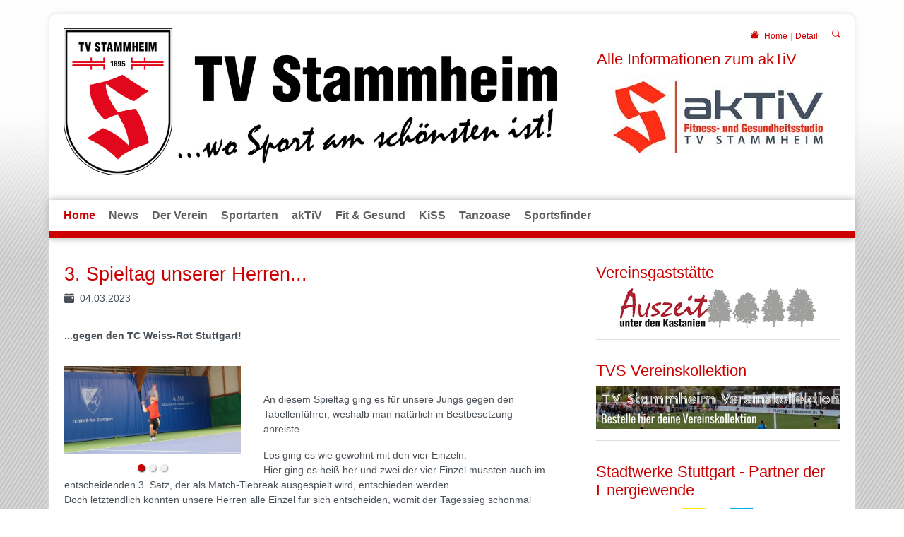

--- FILE ---
content_type: text/html; charset=utf-8
request_url: https://www.tv-stammheim.de/home/detail/news/3-spieltag-unserer-herren-1
body_size: 13550
content:
<!DOCTYPE html>
<html lang="de-DE">
<head>

<meta charset="utf-8">
<!-- 
	This website is powered by TYPO3 - inspiring people to share!
	TYPO3 is a free open source Content Management Framework initially created by Kasper Skaarhoj and licensed under GNU/GPL.
	TYPO3 is copyright 1998-2026 of Kasper Skaarhoj. Extensions are copyright of their respective owners.
	Information and contribution at https://typo3.org/
-->


<link rel="icon" href="/fileadmin/tv-stammheim/Websiteerstellung/logos/tv-stammheim-favicon.png" type="image/png">
<title>TV Stammheim: 3. Spieltag unserer Herren...</title>
<meta http-equiv="x-ua-compatible" content="IE=edge" />
<meta name="generator" content="TYPO3 CMS" />
<meta name="description" content="...gegen den TC Weiss-Rot Stuttgart!" />
<meta name="viewport" content="width=device-width, initial-scale=1, minimum-scale=1" />
<meta name="robots" content="index,follow" />
<meta property="og:title" content="3. Spieltag unserer Herren..." />
<meta property="og:type" content="article" />
<meta property="og:url" content="https://www.tv-stammheim.de/home/detail/news/3-spieltag-unserer-herren-1" />
<meta property="og:image" content="https://www.tv-stammheim.de/fileadmin/_processed_/0/d/csm_040301_826adcb372.jpg" />
<meta property="og:image:width" content="1200" />
<meta property="og:image:height" content="599" />
<meta property="og:description" content="...gegen den TC Weiss-Rot Stuttgart!" />
<meta name="twitter:card" content="summary" />
<meta name="apple-mobile-web-app-capable" content="no" />
<meta name="google" content="notranslate" />


<link rel="stylesheet" href="/typo3temp/assets/compressed/merged-ea1a3786a623fd9ad991c407fb1af6b4.css?1768687408" media="all">
<link href="/typo3conf/ext/trmap/Resources/Public/CSS/leaflet.min.css?1673451496" rel="stylesheet" >
<link href="/typo3conf/ext/trmap/Resources/Public/CSS/leaflet-plugins.min.css?1673451497" rel="stylesheet" >



<script src="/typo3conf/ext/tricms/Resources/Public/JavaScript/main.l1.min.js?1758549272"></script>


<link rel="canonical" href="https://www.tv-stammheim.de/home/detail/news/3-spieltag-unserer-herren-1"/>
</head>
<body>






<div class="site-container">
    
    

    <div class="container" id="site" data-url="/home/detail?tx_tvhl_contenttoolbar%5Baction%5D=loadToolbar&amp;tx_tvhl_contenttoolbar%5Bcontroller%5D=ContentToolbar&amp;type=66633666&amp;cHash=9aa05709afb2f791b4d1c127f69b2944">
        <div id="header">
            <div class="">
                
                        










    <div class="search-breadcrumbs container d-none d-md-block" id="searchbreadcrumbs">
        <div class="search-breadcrumbs-right d-flex align-items-center">
            
            
                <div class="breadcrumbs-part d-flex align-items-center mt-1">
                    <a href="/home">
                        <div class="breadcrumbs-home bi bi-house-fill mx-2"></div>
                    </a>
                    
    <nav class="breadcrumb m-0 p-0" aria-label="breadcrumb">
        <ol class="breadcrumb m-0 p-0">
            
                <li class="breadcrumb-item">
                    
                            <a class="breadcrumb-link" href="/home" title="Home">
                                <span class="breadcrumb-text">Home</span>
                            </a>
                        
                </li>
            
                <li class="breadcrumb-item active">
                    
                            <span class="breadcrumb-text" aria-current="page">Detail</span>
                        
                </li>
            
        </ol>
        
    </nav>


                </div>
            
            
                <div class="ml-1">
                    


<div class="search-part">
    <button type="button" class="btn btn-sm " title="Suche"
            data-html="true"
            data-toggle="popover"
            data-container="body"
            data-placement="left"
            data-content="<form class='search-form' method='post' action='/der-verein/suche/search/result'>
                <div class='input-group input-group-sm'>
                    <input class='form-control' placeholder='Suche nach ...' type='search' name='tx_indexedsearch_pi2[search][sword]'/>
                    <span class='input-group-append'>
                        <button class='btn btn-default btn-sm' type='submit'><span class='bi bi-search'></span></button>
                    </span>
                </div>
                </form>">
        <span class="bi bi-search"></span>
    </button>
</div>

                </div>
            
        </div>
    </div>





        <div class="row">
            <div class="col-sm-8">
                
                        


        
        
        
        
                
            
        <div id="c279" class="frame frame-default frame-type-textmedia frame-layout-0 " data-animation="{&quot;1&quot;:{&quot;selector&quot;:&quot;:header&quot;,&quot;animation&quot;:&quot;animate__animated animate__fadeInUp animate__delay-300ms&quot;,&quot;initialise&quot;:&quot;invisible&quot;},&quot;2&quot;:{&quot;offset&quot;:&quot;100&quot;,&quot;selector&quot;:&quot;p&quot;,&quot;animation&quot;:&quot;animate__animated animate__fadeInUp animate__delay-500ms&quot;,&quot;initialise&quot;:&quot;invisible&quot;},&quot;3&quot;:{&quot;selector&quot;:&quot;.btn&quot;,&quot;animation&quot;:&quot;animate__animated animate__flipInX animate__delay-1s&quot;,&quot;initialise&quot;:&quot;invisible&quot;},&quot;4&quot;:{&quot;offset&quot;:&quot;500&quot;,&quot;selector&quot;:&quot;ul&quot;,&quot;animateChilds&quot;:&quot;li&quot;,&quot;animation&quot;:&quot;animate__animated animate__fadeInUp animate__delay-300ms&quot;,&quot;initialise&quot;:&quot;invisible&quot;}}">
            <toolbar class="d-none tvhl-content-toolbar textmedia tvhl-tt_content279" data-uid="279" data-title="textmedia [279]"></toolbar>
            <div>
                <div class="">
                    
                    
                        



                    
                    

    
        

    



    


                    

    <div class="ce-textpic ce-right ce-intext">
        
            

    
            
    
        <div class="ce-gallery" data-ce-columns="1" data-ce-images="1">
            
            <div>
                
                        
    
    
    
    
        
        
        
        
        
        <div class="">
            
                
                    <div class="">
                        

        
<figure class="image">
    
            <a href="/home">
                





<div class=" mw-100 " style="width: 1108px;">
    <div>
        <picture class="h-100">
            
            
            
            <!--[if IE 9]><video style="display: none;"><![endif]-->
            <source srcset="/fileadmin/_processed_/9/1/csm_Header_33398b7920.png" media="(min-width:1025px)" />
            <source srcset="/fileadmin/_processed_/9/1/csm_Header_daf06c57a0.png"  media="(min-width:769px)" />
            <source srcset="/fileadmin/_processed_/9/1/csm_Header_daf06c57a0.png"  media="(min-width:0px)"   />
            <!--[if IE 9]></video><![endif]-->
            <img class="img-cover" loading="lazy" src="/fileadmin/_processed_/9/1/csm_Header_33398b7920.png" srcset="/fileadmin/_processed_/9/1/csm_Header_33398b7920.png" alt="" title="" width="1108" height="319" />
        </picture>
    </div>
</div>

            </a>
        
    
</figure>


    


                    </div>
                
            
        </div>
    
    

                    
            </div>
            
        </div>
    

        












        

        
                
            

        
    </div>


                    
                        



                    
                    
                        



                    
                </div>
            </div>
        </div>
    


                    
            </div>
            <div class="col-sm-4">
                


        
        
        
        
                
            
        <div id="c2360" class="frame frame-default frame-type-textpic frame-layout-1 " data-animation="{&quot;1&quot;:{&quot;selector&quot;:&quot;:header&quot;,&quot;animation&quot;:&quot;animate__animated animate__fadeInUp animate__delay-300ms&quot;,&quot;initialise&quot;:&quot;invisible&quot;},&quot;2&quot;:{&quot;offset&quot;:&quot;100&quot;,&quot;selector&quot;:&quot;p&quot;,&quot;animation&quot;:&quot;animate__animated animate__fadeInUp animate__delay-500ms&quot;,&quot;initialise&quot;:&quot;invisible&quot;},&quot;3&quot;:{&quot;selector&quot;:&quot;.btn&quot;,&quot;animation&quot;:&quot;animate__animated animate__flipInX animate__delay-1s&quot;,&quot;initialise&quot;:&quot;invisible&quot;},&quot;4&quot;:{&quot;offset&quot;:&quot;500&quot;,&quot;selector&quot;:&quot;ul&quot;,&quot;animateChilds&quot;:&quot;li&quot;,&quot;animation&quot;:&quot;animate__animated animate__fadeInUp animate__delay-300ms&quot;,&quot;initialise&quot;:&quot;invisible&quot;}}">
            <toolbar class="d-none tvhl-content-toolbar textpic tvhl-tt_content2360" data-uid="2360" data-title="textpic [2360]"></toolbar>
            <div>
                <div class=" frame-space-before-extra-small">
                    
                    
                        



                    
                    

    
        

    
        <header>
            

    
            
                

    
            <h2 class="">
                Alle Informationen zum akTiV
            </h2>
        



            
        



            



            



        </header>
    



    


                    

    <div class="ce-textpic ce-center ce-above">
        
            

    
            
    
        <div class="ce-gallery" data-ce-columns="1" data-ce-images="1">
            
                <div class="ce-outer">
                    <div class="ce-inner">
            
            <div>
                
                        
    
    
    
    
        
        
        
        
        
        <div class="">
            
                
                    <div class="">
                        

        
<figure class="image">
    
            <a href="/abteilungen/aktiv/home">
                





<div class=" mw-100 " style="width: 300px;">
    <div>
        <picture class="h-100">
            
            
            
            <!--[if IE 9]><video style="display: none;"><![endif]-->
            <source srcset="/fileadmin/_processed_/b/3/csm_logo_1_128_f9ca1a27cf.jpg" media="(min-width:1025px)" />
            <source srcset="/fileadmin/_processed_/b/3/csm_logo_1_128_01cbe01d7b.jpg"  media="(min-width:769px)" />
            <source srcset="/fileadmin/_processed_/b/3/csm_logo_1_128_01cbe01d7b.jpg"  media="(min-width:0px)"   />
            <!--[if IE 9]></video><![endif]-->
            <img class="img-cover" loading="lazy" src="/fileadmin/_processed_/b/3/csm_logo_1_128_f9ca1a27cf.jpg" srcset="/fileadmin/_processed_/b/3/csm_logo_1_128_f9ca1a27cf.jpg" alt="" title="" width="300" height="119" />
        </picture>
    </div>
</div>

            </a>
        
    
</figure>


    


                    </div>
                
            
        </div>
    
    

                    
            </div>
            
                </div>
                </div>
            
        </div>
    

        












        

        
                
            

        
    </div>


                    
                        



                    
                    
                        



                    
                </div>
            </div>
        </div>
    


            </div>
        </div>
    


                    
            </div>
        </div>

        

        





<nav class="row flex-column" id="navigation">

    
            
    
    
        
    <div id="mobile-nav-holder" class="">
        <div class="mobile-overlay"></div>
        
        <button class="mobile-nav-btn" id="mobile-nav-open-button" aria-label="Mobile Navigation öffnen">
            <span class="m-row row-1"></span>
            <span class="m-row row-2"></span>
            <span class="m-row row-3"></span>
        </button>
        
                <button tabindex="-1" class="mobile-nav-btn" id="mobile-nav-close-button" aria-label="Mobile Navigation schließen">
                    <span class="m-row row-1"></span>
                    <span class="m-row row-2"></span>
                    <span class="m-row row-3"></span>
                </button>
            
        
        <div id="mobile-nav">
            <div id="mobile-nav-panel">
                
                
                    <div id="mobile-search-part" class="mobile-search">
                        <form method="post" class="search-part" action="/der-verein/suche/search/result">
<div>
<input type="hidden" name="tx_indexedsearch_pi2[__referrer][@extension]" value="" />
<input type="hidden" name="tx_indexedsearch_pi2[__referrer][@controller]" value="Standard" />
<input type="hidden" name="tx_indexedsearch_pi2[__referrer][@action]" value="tricmsCol2" />
<input type="hidden" name="tx_indexedsearch_pi2[__referrer][arguments]" value="YTowOnt9d8c96ce71a7135c7fdc843d0fc17153aaa5cd152" />
<input type="hidden" name="tx_indexedsearch_pi2[__referrer][@request]" value="{&quot;@extension&quot;:null,&quot;@controller&quot;:&quot;Standard&quot;,&quot;@action&quot;:&quot;tricmsCol2&quot;}1db46fb20e353e8dc21a63e13434e0792aeeee06" />
<input type="hidden" name="tx_indexedsearch_pi2[__trustedProperties]" value="[]3eeb8018abefb8c9eb2471599ece58e71cf1f471" />
</div>

                            <div class="input-group input-group-sm">
                                
                                <input aria-label="Suchen nach ..." class="form-control border-0" name="tx_indexedsearch_pi2[search][sword]" placeholder="Suche nach ..." type="text">
                                <div class="input-group-append">
                                    <button aria-label="Suchen" class='btn btn-white' type='submit'>
                                        <i class='bi bi-search'></i>
                                    </button>
                                </div>
                            </div>
                        </form>
                    </div>
                
                <ul class="lvl-1">
                    

                    
                        
                            
                            <li class=" active open">
                                <a data-submenu="lvl-2" tabindex="-1" href="/home" class="lvl-1  active open" target="">
                                    Home
                                </a>
                                
    

                            </li>
                        
                    
                        
                            
                            <li class="  ">
                                <a data-submenu="lvl-2" tabindex="-1" href="/news" class="lvl-1   " target="">
                                    News
                                </a>
                                
    

                            </li>
                        
                    
                        
                            
                            <li class="sub  ">
                                <a data-submenu="lvl-2" tabindex="-1" href="/der-verein" class="lvl-1 sub  " target="">
                                    Der Verein
                                </a>
                                
    
        <ul class="lvl-2">
            
                
                    
                    <li class="  ">
                        <a data-submenu="lvl-3" tabindex="-1" href="/der-verein/vorstand" class="lvl-2   " target="">
                            Vorstand
                        </a>
                        
    

                    </li>
                
            
                
                    
                    <li class="  ">
                        <a data-submenu="lvl-3" tabindex="-1" href="/der-verein/hauptausschuss" class="lvl-2   " target="">
                            Hauptausschuss
                        </a>
                        
    

                    </li>
                
            
                
                    
                    <li class="  ">
                        <a data-submenu="lvl-3" tabindex="-1" href="/der-verein/jugendvertretung" class="lvl-2   " target="">
                            Jugendvertretung
                        </a>
                        
    

                    </li>
                
            
                
                    
                    <li class="  ">
                        <a data-submenu="lvl-3" tabindex="-1" href="/der-verein/geschaeftsstellekontakt" class="lvl-2   " target="">
                            Geschäftsstelle/Kontakt
                        </a>
                        
    

                    </li>
                
            
                
                    
                    <li class="  ">
                        <a data-submenu="lvl-3" tabindex="-1" href="/der-verein/mitgliedschaft" class="lvl-2   " target="">
                            Mitgliedschaft
                        </a>
                        
    

                    </li>
                
            
                
                    
                    <li class="  ">
                        <a data-submenu="lvl-3" tabindex="-1" href="/der-verein/stellenangebotefsj" class="lvl-2   " target="">
                            Stellenangebote
                        </a>
                        
    

                    </li>
                
            
                
                    
                    <li class="  ">
                        <a data-submenu="lvl-3" tabindex="-1" href="/der-verein/history" class="lvl-2   " target="">
                            History
                        </a>
                        
    

                    </li>
                
            
                
            
                
                    
                    <li class="  ">
                        <a data-submenu="lvl-3" tabindex="-1" href="https://auszeit-kastanien-test.jimdofree.com/" class="lvl-2   " target="_blank">
                            Gaststätte
                        </a>
                        
    

                    </li>
                
            
                
                    
                    <li class="  ">
                        <a data-submenu="lvl-3" tabindex="-1" href="/der-verein/tv-clubhaus" class="lvl-2   " target="">
                            TV Clubhaus
                        </a>
                        
    

                    </li>
                
            
                
                    
                    <li class="  ">
                        <a data-submenu="lvl-3" tabindex="-1" href="/der-verein/tv-total" class="lvl-2   " target="">
                            TV Total
                        </a>
                        
    

                    </li>
                
            
                
                    
                    <li class="  ">
                        <a data-submenu="lvl-3" tabindex="-1" href="/newsletter" class="lvl-2   " target="">
                            Newsletter
                        </a>
                        
    

                    </li>
                
            
                
                    
                    <li class="  ">
                        <a data-submenu="lvl-3" tabindex="-1" href="/der-verein/sportstaetten" class="lvl-2   " target="">
                            Sportstätten
                        </a>
                        
    

                    </li>
                
            
                
                    
                    <li class="  ">
                        <a data-submenu="lvl-3" tabindex="-1" href="/der-verein/stammi" class="lvl-2   " target="">
                            Stammi
                        </a>
                        
    

                    </li>
                
            
                
                    
                    <li class="  ">
                        <a data-submenu="lvl-3" tabindex="-1" href="https://www.tv-stammheim.de/fileadmin/tv-stammheim/Hauptverein/Formulare/2024_Kinder-_und_Jugendschutzkonzept_TV_Stammheim.pdf" class="lvl-2   " target="_blank">
                            Kinder- &amp; Jugendschutzkonzept
                        </a>
                        
    

                    </li>
                
            
                
            
                
                    
                    <li class="sub  ">
                        <a data-submenu="lvl-3" tabindex="-1" href="/der-verein/veranstaltungen" class="lvl-2 sub  " target="">
                            Veranstaltungen
                        </a>
                        
    
        <ul class="lvl-3">
            
                
                    
                    <li class="  ">
                        <a data-submenu="lvl-4" tabindex="-1" href="/abteilungen/tischtennis/fest-unter-den-kastanien" class="lvl-3   " target="">
                            Fest unter den Kastanien
                        </a>
                        
    

                    </li>
                
            
                
                    
                    <li class="  ">
                        <a data-submenu="lvl-4" tabindex="-1" href="/abteilungen/turnen-freizeitsport/turnen/kinderfest" class="lvl-3   " target="">
                            Kinderfest
                        </a>
                        
    

                    </li>
                
            
                
                    
                    <li class="  ">
                        <a data-submenu="lvl-4" tabindex="-1" href="/abteilungen/turnen-freizeitsport/seifenkistenrennen" class="lvl-3   " target="">
                            Seifenkistenrennen
                        </a>
                        
    

                    </li>
                
            
                
                    
                    <li class="  ">
                        <a data-submenu="lvl-4" tabindex="-1" href="/abteilungen/faustball/pfister-stuttgart-open" class="lvl-3   " target="">
                            Pfister Stuttgart Open
                        </a>
                        
    

                    </li>
                
            
        </ul>
    

                    </li>
                
            
                
                    
                    <li class="  ">
                        <a data-submenu="lvl-3" tabindex="-1" href="/der-verein/suche" class="lvl-2   " target="">
                            Suche
                        </a>
                        
    

                    </li>
                
            
        </ul>
    

                            </li>
                        
                    
                        
                            
                            <li class="sub  ">
                                <a data-submenu="lvl-2" tabindex="-1" href="/sportarten" class="lvl-1 sub  " target="">
                                    Sportarten
                                </a>
                                
    
        <ul class="lvl-2">
            
                
                    
                    <li class="  ">
                        <a data-submenu="lvl-3" tabindex="-1" href="/abteilungen/turnen-freizeitsport/badminton" class="lvl-2   " target="">
                            Badminton
                        </a>
                        
    

                    </li>
                
            
                
                    
                    <li class="  ">
                        <a data-submenu="lvl-3" tabindex="-1" href="/abteilungen/turnen-freizeitsport/basketball" class="lvl-2   " target="">
                            Basketball
                        </a>
                        
    

                    </li>
                
            
                
                    
                    <li class="  ">
                        <a data-submenu="lvl-3" tabindex="-1" href="/abteilungen/turnen-freizeitsport/beachvolleyball" class="lvl-2   " target="">
                            Beachvolleyball
                        </a>
                        
    

                    </li>
                
            
                
                    
                    <li class="  ">
                        <a data-submenu="lvl-3" tabindex="-1" href="/abteilungen/outdoor/bergsport" class="lvl-2   " target="">
                            Bergsport
                        </a>
                        
    

                    </li>
                
            
                
                    
                    <li class="  ">
                        <a data-submenu="lvl-3" tabindex="-1" href="/abteilungen/faustball/home" class="lvl-2   " target="">
                            Faustball
                        </a>
                        
    

                    </li>
                
            
                
            
                
                    
                    <li class="  ">
                        <a data-submenu="lvl-3" tabindex="-1" href="https://www.hsv-stam-zuff.de" class="lvl-2   " target="">
                            Handball
                        </a>
                        
    

                    </li>
                
            
                
                    
                    <li class="  ">
                        <a data-submenu="lvl-3" tabindex="-1" href="/abteilungen/outdoor/laufenwalking" class="lvl-2   " target="">
                            Laufen
                        </a>
                        
    

                    </li>
                
            
                
                    
                    <li class="  ">
                        <a data-submenu="lvl-3" tabindex="-1" href="/abteilungen/outdoor/home" class="lvl-2   " target="">
                            Outdoor
                        </a>
                        
    

                    </li>
                
            
                
                    
                    <li class="  ">
                        <a data-submenu="lvl-3" tabindex="-1" href="/abteilungen/turnen-freizeitsport/prellball" class="lvl-2   " target="">
                            Prellball
                        </a>
                        
    

                    </li>
                
            
                
                    
                    <li class="  ">
                        <a data-submenu="lvl-3" tabindex="-1" href="/abteilungen/outdoor/radsport" class="lvl-2   " target="">
                            Radsport
                        </a>
                        
    

                    </li>
                
            
                
                    
                    <li class="  ">
                        <a data-submenu="lvl-3" tabindex="-1" href="/abteilungen/kiss/schwimmen" class="lvl-2   " target="">
                            Schwimmen
                        </a>
                        
    

                    </li>
                
            
                
            
                
                    
                    <li class="  ">
                        <a data-submenu="lvl-3" tabindex="-1" href="/abteilungen/outdoor/schneesport" class="lvl-2   " target="">
                            Schneesport
                        </a>
                        
    

                    </li>
                
            
                
                    
                    <li class="  ">
                        <a data-submenu="lvl-3" tabindex="-1" href="/abteilungen/tanzsport/home" class="lvl-2   " target="">
                            Tanzsport
                        </a>
                        
    

                    </li>
                
            
                
                    
                    <li class="  ">
                        <a data-submenu="lvl-3" tabindex="-1" href="/abteilungen/tennis/home" class="lvl-2   " target="">
                            Tennis
                        </a>
                        
    

                    </li>
                
            
                
                    
                    <li class="  ">
                        <a data-submenu="lvl-3" tabindex="-1" href="/abteilungen/tischtennis/aktuelles" class="lvl-2   " target="">
                            Tischtennis
                        </a>
                        
    

                    </li>
                
            
                
                    
                    <li class="  ">
                        <a data-submenu="lvl-3" tabindex="-1" href="/abteilungen/turnen-freizeitsport/turnen" class="lvl-2   " target="">
                            Turnen
                        </a>
                        
    

                    </li>
                
            
                
                    
                    <li class="  ">
                        <a data-submenu="lvl-3" tabindex="-1" href="/abteilungen/turnen-freizeitsport/volleyball" class="lvl-2   " target="">
                            Volleyball
                        </a>
                        
    

                    </li>
                
            
        </ul>
    

                            </li>
                        
                    
                        
                            
                            <li class="sub  ">
                                <a data-submenu="lvl-2" tabindex="-1" href="/abteilungen/aktiv/home" class="lvl-1 sub  " target="">
                                    akTiV
                                </a>
                                
    
        <ul class="lvl-2">
            
                
                    
                    <li class="  ">
                        <a data-submenu="lvl-3" tabindex="-1" href="/abteilungen/aktiv/unser-angebot" class="lvl-2   " target="">
                            Unser Angebot
                        </a>
                        
    

                    </li>
                
            
                
            
                
                    
                    <li class="  ">
                        <a data-submenu="lvl-3" tabindex="-1" href="/abteilungen/aktiv/mitgliedschaft" class="lvl-2   " target="">
                            Mitgliedschaft
                        </a>
                        
    

                    </li>
                
            
                
            
                
                    
                    <li class="  ">
                        <a data-submenu="lvl-3" tabindex="-1" href="/abteilungen/aktiv/jetzt-aktiv-werden" class="lvl-2   " target="">
                            Jetzt akTiV werden
                        </a>
                        
    

                    </li>
                
            
                
            
                
                    
                    <li class="  ">
                        <a data-submenu="lvl-3" tabindex="-1" href="/abteilungen/aktiv/oeffnungszeiten" class="lvl-2   " target="">
                            Öffnungszeiten
                        </a>
                        
    

                    </li>
                
            
                
            
        </ul>
    

                            </li>
                        
                    
                        
                            
                            <li class="sub  ">
                                <a data-submenu="lvl-2" tabindex="-1" href="/abteilungen/fit-gesund/home" class="lvl-1 sub  " target="">
                                    Fit &amp; Gesund
                                </a>
                                
    
        <ul class="lvl-2">
            
                
                    
                    <li class="  ">
                        <a data-submenu="lvl-3" tabindex="-1" href="/abteilungen/fit-gesund/fitness" class="lvl-2   " target="">
                            Aerobic, Tanz &amp; Fitness
                        </a>
                        
    

                    </li>
                
            
                
                    
                    <li class="  ">
                        <a data-submenu="lvl-3" tabindex="-1" href="/abteilungen/fit-gesund/bbp-core-pilates" class="lvl-2   " target="">
                            Bauch, Beine, Po
                        </a>
                        
    

                    </li>
                
            
                
                    
                    <li class="  ">
                        <a data-submenu="lvl-3" tabindex="-1" href="/abteilungen/fit-gesund/bbp-core-pilates" class="lvl-2   " target="">
                            Core Training
                        </a>
                        
    

                    </li>
                
            
                
                    
                    <li class="  ">
                        <a data-submenu="lvl-3" tabindex="-1" href="/abteilungen/fit-gesund/gymnastik" class="lvl-2   " target="">
                            Feldenkrais
                        </a>
                        
    

                    </li>
                
            
                
                    
                    <li class="  ">
                        <a data-submenu="lvl-3" tabindex="-1" href="/abteilungen/fit-gesund/fitness" class="lvl-2   " target="">
                            Fitness für aktive Frauen
                        </a>
                        
    

                    </li>
                
            
                
                    
                    <li class="  ">
                        <a data-submenu="lvl-3" tabindex="-1" href="/abteilungen/fit-gesund/fitness" class="lvl-2   " target="">
                            Fitness-Mix für Sie &amp; Ihn
                        </a>
                        
    

                    </li>
                
            
                
                    
                    <li class="  ">
                        <a data-submenu="lvl-3" tabindex="-1" href="/abteilungen/fit-gesund/fitness" class="lvl-2   " target="">
                            Forever Fit
                        </a>
                        
    

                    </li>
                
            
                
            
                
                    
                    <li class="  ">
                        <a data-submenu="lvl-3" tabindex="-1" href="/abteilungen/fit-gesund/gymnastik" class="lvl-2   " target="">
                            Frauengymnastik
                        </a>
                        
    

                    </li>
                
            
                
                    
                    <li class="  ">
                        <a data-submenu="lvl-3" tabindex="-1" href="/abteilungen/fit-gesund/gesunder-ruecken" class="lvl-2   " target="">
                            Gesunder Rücken
                        </a>
                        
    

                    </li>
                
            
                
                    
                    <li class="  ">
                        <a data-submenu="lvl-3" tabindex="-1" href="/abteilungen/fit-gesund/gymnastik" class="lvl-2   " target="">
                            Gymnastik 70 Fit
                        </a>
                        
    

                    </li>
                
            
                
                    
                    <li class="  ">
                        <a data-submenu="lvl-3" tabindex="-1" href="/abteilungen/fit-gesund/bbp-core-pilates" class="lvl-2   " target="">
                            Pilates
                        </a>
                        
    

                    </li>
                
            
                
                    
                    <li class="  ">
                        <a data-submenu="lvl-3" tabindex="-1" href="/abteilungen/fit-gesund/fitness" class="lvl-2   " target="">
                            Powergym
                        </a>
                        
    

                    </li>
                
            
                
                    
                    <li class="  ">
                        <a data-submenu="lvl-3" tabindex="-1" href="/abteilungen/fit-gesund/rehasport" class="lvl-2   " target="">
                            Rehasport
                        </a>
                        
    

                    </li>
                
            
                
            
                
                    
                    <li class="  ">
                        <a data-submenu="lvl-3" tabindex="-1" href="/abteilungen/fit-gesund/gymnastik" class="lvl-2   " target="">
                            Skigymnastik
                        </a>
                        
    

                    </li>
                
            
                
                    
                    <li class="  ">
                        <a data-submenu="lvl-3" tabindex="-1" href="/abteilungen/fit-gesund/gymnastik" class="lvl-2   " target="">
                            Standfest &amp; Stabil
                        </a>
                        
    

                    </li>
                
            
                
                    
                    <li class="  ">
                        <a data-submenu="lvl-3" tabindex="-1" href="/abteilungen/fit-gesund/fitness" class="lvl-2   " target="">
                            Step Aerobic
                        </a>
                        
    

                    </li>
                
            
                
                    
                    <li class="  ">
                        <a data-submenu="lvl-3" tabindex="-1" href="/abteilungen/fit-gesund/gymnastik" class="lvl-2   " target="">
                            Stretch &amp; Relax
                        </a>
                        
    

                    </li>
                
            
                
                    
                    <li class="  ">
                        <a data-submenu="lvl-3" tabindex="-1" href="/abteilungen/fit-gesund/meditation-yoga" class="lvl-2   " target="">
                            Yoga
                        </a>
                        
    

                    </li>
                
            
                
                    
                    <li class="  ">
                        <a data-submenu="lvl-3" tabindex="-1" href="/abteilungen/fit-gesund/fitness" class="lvl-2   " target="">
                            Zumba
                        </a>
                        
    

                    </li>
                
            
        </ul>
    

                            </li>
                        
                    
                        
                            
                            <li class="sub  ">
                                <a data-submenu="lvl-2" tabindex="-1" href="/abteilungen/kiss/home" class="lvl-1 sub  " target="">
                                    KiSS
                                </a>
                                
    
        <ul class="lvl-2">
            
                
                    
                    <li class="  ">
                        <a data-submenu="lvl-3" tabindex="-1" href="/abteilungen/kiss/kiss-kurse" class="lvl-2   " target="">
                            KiSS-Kurse
                        </a>
                        
    

                    </li>
                
            
                
                    
                    <li class="  ">
                        <a data-submenu="lvl-3" tabindex="-1" href="/abteilungen/kiss/schwimmen" class="lvl-2   " target="">
                            Schwimmen
                        </a>
                        
    

                    </li>
                
            
                
            
                
                    
                    <li class="  ">
                        <a data-submenu="lvl-3" tabindex="-1" href="/abteilungen/kiss/babys-in-bew" class="lvl-2   " target="">
                            Babys in Bewegung
                        </a>
                        
    

                    </li>
                
            
                
                    
                    <li class="  ">
                        <a data-submenu="lvl-3" tabindex="-1" href="/abteilungen/kiss/minikids-in-bew" class="lvl-2   " target="">
                            MiniKids in Bewegung
                        </a>
                        
    

                    </li>
                
            
                
            
                
                    
                    <li class="  ">
                        <a data-submenu="lvl-3" tabindex="-1" href="/abteilungen/kiss/feriencamps" class="lvl-2   " target="">
                            Feriencamps
                        </a>
                        
    

                    </li>
                
            
                
                    
                    <li class="  ">
                        <a data-submenu="lvl-3" tabindex="-1" href="/der-verein/stellenangebotefsj" class="lvl-2   " target="">
                            Jobangebote
                        </a>
                        
    

                    </li>
                
            
        </ul>
    

                            </li>
                        
                    
                        
                            
                            <li class="sub  ">
                                <a data-submenu="lvl-2" tabindex="-1" href="/abteilungen/tanzoase/home" class="lvl-1 sub  " target="">
                                    Tanzoase
                                </a>
                                
    
        <ul class="lvl-2">
            
                
            
        </ul>
    

                            </li>
                        
                    
                        
                            
                            <li class="  ">
                                <a data-submenu="lvl-2" tabindex="-1" href="/sportsfinder" class="lvl-1   " target="">
                                    Sportsfinder
                                </a>
                                
    

                            </li>
                        
                    
                </ul>
            </div>
        </div>
        <a id="mobile-nav-close-by-focus" href="#" onclick="return false" tabindex="-1"></a>
    </div>

        <div id="navigation-holder" class="navigation">
            <div id="navigationmenu">
                <div class="main-menu-sub-close"></div>
                <ul class="navigation-menu">
                    
                    
                        
                            
                                

                                <li class=" active main-navi-list-item">
                                    <span class="position-relative">
                                        <a href="/home" class=" active focus-item main-navi-link" target="">
                                            Home
                                        </a>
                                        
                                    </span>
                                    
                                </li>
                            
                        
                    
                        
                            
                                

                                <li class="  main-navi-list-item">
                                    <span class="position-relative">
                                        <a href="/news" class="  focus-item main-navi-link" target="">
                                            News
                                        </a>
                                        
                                    </span>
                                    
                                </li>
                            
                        
                    
                        
                            
                                

                                <li class="sub hover-action  main-navi-list-item">
                                    <span class="position-relative">
                                        <a href="/der-verein" class="sub hover-action  focus-item main-navi-link" target="">
                                            Der Verein
                                        </a>
                                        
                                            <a tabindex="0" class="has-submenu navi-open-click focus-item" role="button" aria-expanded="false" aria-label="Der Verein" aria-controls="submenu81">
                                                <i class="bi bi-caret-down-fill"></i>
                                            </a>
                                        
                                    </span>
                                    
                                        
                                                
    <div class="layout-big layout2 second-level-menu navigation-sub">
        <div class="second-level-menu-bg">
            <div class="second-level-menu-container">
                <div class="row">
                    <div class="col-sm-9"><div class="row">
                    
    
        <div class="col-sm-12">
            <div class="second-level-menu-subtitle">
                <div class="h1">TV Stammheim...wo Sport am schönsten ist!</div>
            </div>
        </div>
    

                    
                        
                        <div class="col col-sm-4">
                        
                        
                            <div class="layout-big-layout2-container">
                        
                                <a href="/der-verein/vorstand" class="navigation-list-main  " target="">
                                    Vorstand
                                </a>
                                
                                    
    

                                
                            </div>
                        
                        
                    
                        
                        
                        
                        
                            <div class="layout-big-layout2-container">
                        
                                <a href="/der-verein/hauptausschuss" class="navigation-list-main  " target="">
                                    Hauptausschuss
                                </a>
                                
                                    
    

                                
                            </div>
                        
                        
                    
                        
                        
                        
                        
                            <div class="layout-big-layout2-container">
                        
                                <a href="/der-verein/jugendvertretung" class="navigation-list-main  " target="">
                                    Jugendvertretung
                                </a>
                                
                                    
    

                                
                            </div>
                        
                        
                    
                        
                        
                        
                        
                            <div class="layout-big-layout2-container">
                        
                                <a href="/der-verein/geschaeftsstellekontakt" class="navigation-list-main  " target="">
                                    Geschäftsstelle/Kontakt
                                </a>
                                
                                    
    

                                
                            </div>
                        
                        
                    
                        
                        
                        
                        
                            <div class="layout-big-layout2-container">
                        
                                <a href="/der-verein/mitgliedschaft" class="navigation-list-main  " target="">
                                    Mitgliedschaft
                                </a>
                                
                                    
    

                                
                            </div>
                        
                        
                    
                        
                        
                        
                        
                            <div class="layout-big-layout2-container">
                        
                                <a href="/der-verein/stellenangebotefsj" class="navigation-list-main  " target="">
                                    Stellenangebote
                                </a>
                                
                                    
    

                                
                            </div>
                        
                        
                    
                        
                        
                        
                        
                            <div class="layout-big-layout2-container">
                        
                                <a href="/der-verein/history" class="navigation-list-main  " target="">
                                    History
                                </a>
                                
                                    
    

                                
                            </div>
                        
                        
                    
                        
                        
                        </div><div class="col col-sm-4">
                        
                        
                    
                        
                        
                        
                        
                            <div class="layout-big-layout2-container">
                        
                                <a href="https://auszeit-kastanien-test.jimdofree.com/" class="navigation-list-main  " target="_blank">
                                    Gaststätte
                                </a>
                                
                                    
    

                                
                            </div>
                        
                        
                    
                        
                        
                        
                        
                            <div class="layout-big-layout2-container">
                        
                                <a href="/der-verein/tv-clubhaus" class="navigation-list-main  " target="">
                                    TV Clubhaus
                                </a>
                                
                                    
    

                                
                            </div>
                        
                        
                    
                        
                        
                        
                        
                            <div class="layout-big-layout2-container">
                        
                                <a href="/der-verein/tv-total" class="navigation-list-main  " target="">
                                    TV Total
                                </a>
                                
                                    
    

                                
                            </div>
                        
                        
                    
                        
                        
                        
                        
                            <div class="layout-big-layout2-container">
                        
                                <a href="/newsletter" class="navigation-list-main  " target="">
                                    Newsletter
                                </a>
                                
                                    
    

                                
                            </div>
                        
                        
                    
                        
                        
                        
                        
                            <div class="layout-big-layout2-container">
                        
                                <a href="/der-verein/sportstaetten" class="navigation-list-main  " target="">
                                    Sportstätten
                                </a>
                                
                                    
    

                                
                            </div>
                        
                        
                    
                        
                        
                        
                        
                            <div class="layout-big-layout2-container">
                        
                                <a href="/der-verein/stammi" class="navigation-list-main  " target="">
                                    Stammi
                                </a>
                                
                                    
    

                                
                            </div>
                        
                        
                    
                        
                        
                        
                        
                            <div class="layout-big-layout2-container">
                        
                                <a href="https://www.tv-stammheim.de/fileadmin/tv-stammheim/Hauptverein/Formulare/2024_Kinder-_und_Jugendschutzkonzept_TV_Stammheim.pdf" class="navigation-list-main  " target="_blank">
                                    Kinder- &amp; Jugendschutzkonzept
                                </a>
                                
                                    
    

                                
                            </div>
                        
                        
                    
                        
                        
                        </div><div class="col col-sm-4">
                        
                        
                    
                        
                        
                        
                        
                            <div class="layout-big-layout2-container">
                        
                                <a href="/der-verein/veranstaltungen" class="navigation-list-main sub " target="">
                                    Veranstaltungen
                                </a>
                                
                                    
    
        <ul class="lvl-">
            
                
                
                    <li class="navigation-list-sub  ">
                        <a href="/abteilungen/tischtennis/fest-unter-den-kastanien" class=" " target="">
                            Fest unter den Kastanien
                        </a>
                    </li>
                
            
                
                
                    <li class="navigation-list-sub  ">
                        <a href="/abteilungen/turnen-freizeitsport/turnen/kinderfest" class=" " target="">
                            Kinderfest
                        </a>
                    </li>
                
            
                
                
                    <li class="navigation-list-sub  ">
                        <a href="/abteilungen/turnen-freizeitsport/seifenkistenrennen" class=" " target="">
                            Seifenkistenrennen
                        </a>
                    </li>
                
            
                
                
                    <li class="navigation-list-sub  ">
                        <a href="/abteilungen/faustball/pfister-stuttgart-open" class=" " target="">
                            Pfister Stuttgart Open
                        </a>
                    </li>
                
            
        </ul>
    

                                
                            </div>
                        
                        
                    
                        
                        
                        
                        
                            <div class="layout-big-layout2-container">
                        
                                <a href="/der-verein/suche" class="navigation-list-main  " target="">
                                    Suche
                                </a>
                                
                                    
    

                                
                            </div>
                        
                        </div>
                    
                    </div></div>
                    
    
        <div class="col-sm-3">
            <div class="row">
                <div class="col col-sm-12">
                    <div class="navigation-list-special-menu">
                        
                    </div>
                </div>
            </div>
        </div>
        <div class="navigation-list-divider visible-lg"></div>
    

                </div>
            </div>
        
        </div>
        <a class="subnavi-close-by-focus" href="#" onclick="return false"></a>
    </div>

                                            
                                    
                                </li>
                            
                        
                    
                        
                            
                                

                                <li class="sub hover-action  main-navi-list-item">
                                    <span class="position-relative">
                                        <a href="/sportarten" class="sub hover-action  focus-item main-navi-link" target="">
                                            Sportarten
                                        </a>
                                        
                                            <a tabindex="0" class="has-submenu navi-open-click focus-item" role="button" aria-expanded="false" aria-label="Sportarten" aria-controls="submenu99">
                                                <i class="bi bi-caret-down-fill"></i>
                                            </a>
                                        
                                    </span>
                                    
                                        
                                                
    <div class="layout-big layout2 second-level-menu navigation-sub">
        <div class="second-level-menu-bg">
            <div class="second-level-menu-container">
                <div class="row">
                    <div class="col-sm-9"><div class="row">
                    
    
        <div class="col-sm-12">
            <div class="second-level-menu-subtitle">
                <div class="h1">Sportangebote beim TV Stammheim</div>
            </div>
        </div>
    

                    
                        
                        <div class="col col-sm-4">
                        
                        
                            <div class="layout-big-layout2-container">
                        
                                <a href="/abteilungen/turnen-freizeitsport/badminton" class="navigation-list-main  " target="">
                                    Badminton
                                </a>
                                
                                    
    

                                
                            </div>
                        
                        
                    
                        
                        
                        
                        
                            <div class="layout-big-layout2-container">
                        
                                <a href="/abteilungen/turnen-freizeitsport/basketball" class="navigation-list-main  " target="">
                                    Basketball
                                </a>
                                
                                    
    

                                
                            </div>
                        
                        
                    
                        
                        
                        
                        
                            <div class="layout-big-layout2-container">
                        
                                <a href="/abteilungen/turnen-freizeitsport/beachvolleyball" class="navigation-list-main  " target="">
                                    Beachvolleyball
                                </a>
                                
                                    
    

                                
                            </div>
                        
                        
                    
                        
                        
                        
                        
                            <div class="layout-big-layout2-container">
                        
                                <a href="/abteilungen/outdoor/bergsport" class="navigation-list-main  " target="">
                                    Bergsport
                                </a>
                                
                                    
    

                                
                            </div>
                        
                        
                    
                        
                        
                        
                        
                            <div class="layout-big-layout2-container">
                        
                                <a href="/abteilungen/faustball/home" class="navigation-list-main  " target="">
                                    Faustball
                                </a>
                                
                                    
    

                                
                            </div>
                        
                        
                    
                        
                        
                        </div><div class="col col-sm-4">
                        
                        
                    
                        
                        
                        
                        
                            <div class="layout-big-layout2-container">
                        
                                <a href="https://www.hsv-stam-zuff.de" class="navigation-list-main  " target="">
                                    Handball
                                </a>
                                
                                    
    

                                
                            </div>
                        
                        
                    
                        
                        
                        
                        
                            <div class="layout-big-layout2-container">
                        
                                <a href="/abteilungen/outdoor/laufenwalking" class="navigation-list-main  " target="">
                                    Laufen
                                </a>
                                
                                    
    

                                
                            </div>
                        
                        
                    
                        
                        
                        
                        
                            <div class="layout-big-layout2-container">
                        
                                <a href="/abteilungen/outdoor/home" class="navigation-list-main  " target="">
                                    Outdoor
                                </a>
                                
                                    
    

                                
                            </div>
                        
                        
                    
                        
                        
                        
                        
                            <div class="layout-big-layout2-container">
                        
                                <a href="/abteilungen/turnen-freizeitsport/prellball" class="navigation-list-main  " target="">
                                    Prellball
                                </a>
                                
                                    
    

                                
                            </div>
                        
                        
                    
                        
                        
                        
                        
                            <div class="layout-big-layout2-container">
                        
                                <a href="/abteilungen/outdoor/radsport" class="navigation-list-main  " target="">
                                    Radsport
                                </a>
                                
                                    
    

                                
                            </div>
                        
                        
                    
                        
                        
                        
                        
                            <div class="layout-big-layout2-container">
                        
                                <a href="/abteilungen/kiss/schwimmen" class="navigation-list-main  " target="">
                                    Schwimmen
                                </a>
                                
                                    
    

                                
                            </div>
                        
                        
                    
                        
                        
                        </div><div class="col col-sm-4">
                        
                        
                    
                        
                        
                        
                        
                            <div class="layout-big-layout2-container">
                        
                                <a href="/abteilungen/outdoor/schneesport" class="navigation-list-main  " target="">
                                    Schneesport
                                </a>
                                
                                    
    

                                
                            </div>
                        
                        
                    
                        
                        
                        
                        
                            <div class="layout-big-layout2-container">
                        
                                <a href="/abteilungen/tanzsport/home" class="navigation-list-main  " target="">
                                    Tanzsport
                                </a>
                                
                                    
    

                                
                            </div>
                        
                        
                    
                        
                        
                        
                        
                            <div class="layout-big-layout2-container">
                        
                                <a href="/abteilungen/tennis/home" class="navigation-list-main  " target="">
                                    Tennis
                                </a>
                                
                                    
    

                                
                            </div>
                        
                        
                    
                        
                        
                        
                        
                            <div class="layout-big-layout2-container">
                        
                                <a href="/abteilungen/tischtennis/aktuelles" class="navigation-list-main  " target="">
                                    Tischtennis
                                </a>
                                
                                    
    

                                
                            </div>
                        
                        
                    
                        
                        
                        
                        
                            <div class="layout-big-layout2-container">
                        
                                <a href="/abteilungen/turnen-freizeitsport/turnen" class="navigation-list-main  " target="">
                                    Turnen
                                </a>
                                
                                    
    

                                
                            </div>
                        
                        
                    
                        
                        
                        
                        
                            <div class="layout-big-layout2-container">
                        
                                <a href="/abteilungen/turnen-freizeitsport/volleyball" class="navigation-list-main  " target="">
                                    Volleyball
                                </a>
                                
                                    
    

                                
                            </div>
                        
                        </div>
                    
                    </div></div>
                    
    
        <div class="col-sm-3">
            <div class="row">
                <div class="col col-sm-12">
                    <div class="navigation-list-special-menu">
                        
                    </div>
                </div>
            </div>
        </div>
        <div class="navigation-list-divider visible-lg"></div>
    

                </div>
            </div>
        
        </div>
        <a class="subnavi-close-by-focus" href="#" onclick="return false"></a>
    </div>

                                            
                                    
                                </li>
                            
                        
                    
                        
                            
                                

                                <li class="sub hover-action  main-navi-list-item">
                                    <span class="position-relative">
                                        <a href="/abteilungen/aktiv/home" class="sub hover-action  focus-item main-navi-link" target="">
                                            akTiV
                                        </a>
                                        
                                            <a tabindex="0" class="has-submenu navi-open-click focus-item" role="button" aria-expanded="false" aria-label="akTiV" aria-controls="submenu664">
                                                <i class="bi bi-caret-down-fill"></i>
                                            </a>
                                        
                                    </span>
                                    
                                        
                                                
    <div class="layout-big layout2 second-level-menu navigation-sub">
        <div class="second-level-menu-bg">
            <div class="second-level-menu-container">
                <div class="row">
                    <div class="col-sm-9"><div class="row">
                    
    

                    
                        
                        <div class="col col-sm-4">
                        
                        
                            <div class="layout-big-layout2-container">
                        
                                <a href="/abteilungen/aktiv/unser-angebot" class="navigation-list-main  " target="">
                                    Unser Angebot
                                </a>
                                
                                    
    

                                
                            </div>
                        
                        
                    
                        
                        
                        </div><div class="col col-sm-4">
                        
                        
                    
                        
                        
                        
                        
                            <div class="layout-big-layout2-container">
                        
                                <a href="/abteilungen/aktiv/mitgliedschaft" class="navigation-list-main  " target="">
                                    Mitgliedschaft
                                </a>
                                
                                    
    

                                
                            </div>
                        
                        
                    
                        
                        
                        </div><div class="col col-sm-4">
                        
                        
                    
                        
                        
                        
                        
                            <div class="layout-big-layout2-container">
                        
                                <a href="/abteilungen/aktiv/jetzt-aktiv-werden" class="navigation-list-main  " target="">
                                    Jetzt akTiV werden
                                </a>
                                
                                    
    

                                
                            </div>
                        
                        
                    
                        
                        
                        </div><div class="col col-sm-4">
                        
                        
                    
                        
                        
                        
                        
                            <div class="layout-big-layout2-container">
                        
                                <a href="/abteilungen/aktiv/oeffnungszeiten" class="navigation-list-main  " target="">
                                    Öffnungszeiten
                                </a>
                                
                                    
    

                                
                            </div>
                        
                        
                    
                        
                        
                        </div><div class="col col-sm-4">
                        
                        </div>
                    
                    </div></div>
                    
    
        <div class="col-sm-3">
            <div class="row">
                <div class="col col-sm-12">
                    <div class="navigation-list-special-menu">
                        
                    </div>
                </div>
            </div>
        </div>
        <div class="navigation-list-divider visible-lg"></div>
    

                </div>
            </div>
        
        </div>
        <a class="subnavi-close-by-focus" href="#" onclick="return false"></a>
    </div>

                                            
                                    
                                </li>
                            
                        
                    
                        
                            
                                

                                <li class="sub hover-action  main-navi-list-item">
                                    <span class="position-relative">
                                        <a href="/abteilungen/fit-gesund/home" class="sub hover-action  focus-item main-navi-link" target="">
                                            Fit &amp; Gesund
                                        </a>
                                        
                                            <a tabindex="0" class="has-submenu navi-open-click focus-item" role="button" aria-expanded="false" aria-label="Fit &amp; Gesund" aria-controls="submenu487">
                                                <i class="bi bi-caret-down-fill"></i>
                                            </a>
                                        
                                    </span>
                                    
                                        
                                                
    <div class="layout-big layout2 second-level-menu navigation-sub">
        <div class="second-level-menu-bg">
            <div class="second-level-menu-container">
                <div class="row">
                    <div class="col-sm-9"><div class="row">
                    
    
        <div class="col-sm-12">
            <div class="second-level-menu-subtitle">
                <div class="h1">Fitness- und Gesundheitsangebote beim TV Stammheim</div>
            </div>
        </div>
    

                    
                        
                        <div class="col col-sm-4">
                        
                        
                            <div class="layout-big-layout2-container">
                        
                                <a href="/abteilungen/fit-gesund/fitness" class="navigation-list-main  " target="">
                                    Aerobic, Tanz &amp; Fitness
                                </a>
                                
                                    
    

                                
                            </div>
                        
                        
                    
                        
                        
                        
                        
                            <div class="layout-big-layout2-container">
                        
                                <a href="/abteilungen/fit-gesund/bbp-core-pilates" class="navigation-list-main  " target="">
                                    Bauch, Beine, Po
                                </a>
                                
                                    
    

                                
                            </div>
                        
                        
                    
                        
                        
                        
                        
                            <div class="layout-big-layout2-container">
                        
                                <a href="/abteilungen/fit-gesund/bbp-core-pilates" class="navigation-list-main  " target="">
                                    Core Training
                                </a>
                                
                                    
    

                                
                            </div>
                        
                        
                    
                        
                        
                        
                        
                            <div class="layout-big-layout2-container">
                        
                                <a href="/abteilungen/fit-gesund/gymnastik" class="navigation-list-main  " target="">
                                    Feldenkrais
                                </a>
                                
                                    
    

                                
                            </div>
                        
                        
                    
                        
                        
                        
                        
                            <div class="layout-big-layout2-container">
                        
                                <a href="/abteilungen/fit-gesund/fitness" class="navigation-list-main  " target="">
                                    Fitness für aktive Frauen
                                </a>
                                
                                    
    

                                
                            </div>
                        
                        
                    
                        
                        
                        
                        
                            <div class="layout-big-layout2-container">
                        
                                <a href="/abteilungen/fit-gesund/fitness" class="navigation-list-main  " target="">
                                    Fitness-Mix für Sie &amp; Ihn
                                </a>
                                
                                    
    

                                
                            </div>
                        
                        
                    
                        
                        
                        
                        
                            <div class="layout-big-layout2-container">
                        
                                <a href="/abteilungen/fit-gesund/fitness" class="navigation-list-main  " target="">
                                    Forever Fit
                                </a>
                                
                                    
    

                                
                            </div>
                        
                        
                    
                        
                        
                        </div><div class="col col-sm-4">
                        
                        
                    
                        
                        
                        
                        
                            <div class="layout-big-layout2-container">
                        
                                <a href="/abteilungen/fit-gesund/gymnastik" class="navigation-list-main  " target="">
                                    Frauengymnastik
                                </a>
                                
                                    
    

                                
                            </div>
                        
                        
                    
                        
                        
                        
                        
                            <div class="layout-big-layout2-container">
                        
                                <a href="/abteilungen/fit-gesund/gesunder-ruecken" class="navigation-list-main  " target="">
                                    Gesunder Rücken
                                </a>
                                
                                    
    

                                
                            </div>
                        
                        
                    
                        
                        
                        
                        
                            <div class="layout-big-layout2-container">
                        
                                <a href="/abteilungen/fit-gesund/gymnastik" class="navigation-list-main  " target="">
                                    Gymnastik 70 Fit
                                </a>
                                
                                    
    

                                
                            </div>
                        
                        
                    
                        
                        
                        
                        
                            <div class="layout-big-layout2-container">
                        
                                <a href="/abteilungen/fit-gesund/bbp-core-pilates" class="navigation-list-main  " target="">
                                    Pilates
                                </a>
                                
                                    
    

                                
                            </div>
                        
                        
                    
                        
                        
                        
                        
                            <div class="layout-big-layout2-container">
                        
                                <a href="/abteilungen/fit-gesund/fitness" class="navigation-list-main  " target="">
                                    Powergym
                                </a>
                                
                                    
    

                                
                            </div>
                        
                        
                    
                        
                        
                        
                        
                            <div class="layout-big-layout2-container">
                        
                                <a href="/abteilungen/fit-gesund/rehasport" class="navigation-list-main  " target="">
                                    Rehasport
                                </a>
                                
                                    
    

                                
                            </div>
                        
                        
                    
                        
                        
                        </div><div class="col col-sm-4">
                        
                        
                    
                        
                        
                        
                        
                            <div class="layout-big-layout2-container">
                        
                                <a href="/abteilungen/fit-gesund/gymnastik" class="navigation-list-main  " target="">
                                    Skigymnastik
                                </a>
                                
                                    
    

                                
                            </div>
                        
                        
                    
                        
                        
                        
                        
                            <div class="layout-big-layout2-container">
                        
                                <a href="/abteilungen/fit-gesund/gymnastik" class="navigation-list-main  " target="">
                                    Standfest &amp; Stabil
                                </a>
                                
                                    
    

                                
                            </div>
                        
                        
                    
                        
                        
                        
                        
                            <div class="layout-big-layout2-container">
                        
                                <a href="/abteilungen/fit-gesund/fitness" class="navigation-list-main  " target="">
                                    Step Aerobic
                                </a>
                                
                                    
    

                                
                            </div>
                        
                        
                    
                        
                        
                        
                        
                            <div class="layout-big-layout2-container">
                        
                                <a href="/abteilungen/fit-gesund/gymnastik" class="navigation-list-main  " target="">
                                    Stretch &amp; Relax
                                </a>
                                
                                    
    

                                
                            </div>
                        
                        
                    
                        
                        
                        
                        
                            <div class="layout-big-layout2-container">
                        
                                <a href="/abteilungen/fit-gesund/meditation-yoga" class="navigation-list-main  " target="">
                                    Yoga
                                </a>
                                
                                    
    

                                
                            </div>
                        
                        
                    
                        
                        
                        
                        
                            <div class="layout-big-layout2-container">
                        
                                <a href="/abteilungen/fit-gesund/fitness" class="navigation-list-main  " target="">
                                    Zumba
                                </a>
                                
                                    
    

                                
                            </div>
                        
                        </div>
                    
                    </div></div>
                    
    
        <div class="col-sm-3">
            <div class="row">
                <div class="col col-sm-12">
                    <div class="navigation-list-special-menu">
                        
                    </div>
                </div>
            </div>
        </div>
        <div class="navigation-list-divider visible-lg"></div>
    

                </div>
            </div>
        
        </div>
        <a class="subnavi-close-by-focus" href="#" onclick="return false"></a>
    </div>

                                            
                                    
                                </li>
                            
                        
                    
                        
                            
                                

                                <li class="sub hover-action  main-navi-list-item">
                                    <span class="position-relative">
                                        <a href="/abteilungen/kiss/home" class="sub hover-action  focus-item main-navi-link" target="">
                                            KiSS
                                        </a>
                                        
                                            <a tabindex="0" class="has-submenu navi-open-click focus-item" role="button" aria-expanded="false" aria-label="KiSS" aria-controls="submenu489">
                                                <i class="bi bi-caret-down-fill"></i>
                                            </a>
                                        
                                    </span>
                                    
                                        
                                                
    <div class="layout-big layout2 second-level-menu navigation-sub">
        <div class="second-level-menu-bg">
            <div class="second-level-menu-container">
                <div class="row">
                    <div class="col-sm-9"><div class="row">
                    
    
        <div class="col-sm-12">
            <div class="second-level-menu-subtitle">
                <div class="h1">Die Kindersportschule in Deiner Nähe!</div>
            </div>
        </div>
    

                    
                        
                        <div class="col col-sm-4">
                        
                        
                            <div class="layout-big-layout2-container">
                        
                                <a href="/abteilungen/kiss/kiss-kurse" class="navigation-list-main  " target="">
                                    KiSS-Kurse
                                </a>
                                
                                    
    

                                
                            </div>
                        
                        
                    
                        
                        
                        
                        
                            <div class="layout-big-layout2-container">
                        
                                <a href="/abteilungen/kiss/schwimmen" class="navigation-list-main  " target="">
                                    Schwimmen
                                </a>
                                
                                    
    

                                
                            </div>
                        
                        
                    
                        
                        
                        </div><div class="col col-sm-4">
                        
                        
                    
                        
                        
                        
                        
                            <div class="layout-big-layout2-container">
                        
                                <a href="/abteilungen/kiss/babys-in-bew" class="navigation-list-main  " target="">
                                    Babys in Bewegung
                                </a>
                                
                                    
    

                                
                            </div>
                        
                        
                    
                        
                        
                        
                        
                            <div class="layout-big-layout2-container">
                        
                                <a href="/abteilungen/kiss/minikids-in-bew" class="navigation-list-main  " target="">
                                    MiniKids in Bewegung
                                </a>
                                
                                    
    

                                
                            </div>
                        
                        
                    
                        
                        
                        </div><div class="col col-sm-4">
                        
                        
                    
                        
                        
                        
                        
                            <div class="layout-big-layout2-container">
                        
                                <a href="/abteilungen/kiss/feriencamps" class="navigation-list-main  " target="">
                                    Feriencamps
                                </a>
                                
                                    
    

                                
                            </div>
                        
                        
                    
                        
                        
                        
                        
                            <div class="layout-big-layout2-container">
                        
                                <a href="/der-verein/stellenangebotefsj" class="navigation-list-main  " target="">
                                    Jobangebote
                                </a>
                                
                                    
    

                                
                            </div>
                        
                        </div>
                    
                    </div></div>
                    
    
        <div class="col-sm-3">
            <div class="row">
                <div class="col col-sm-12">
                    <div class="navigation-list-special-menu">
                        
                    </div>
                </div>
            </div>
        </div>
        <div class="navigation-list-divider visible-lg"></div>
    

                </div>
            </div>
        
        </div>
        <a class="subnavi-close-by-focus" href="#" onclick="return false"></a>
    </div>

                                            
                                    
                                </li>
                            
                        
                    
                        
                            
                                

                                <li class="sub hover-action  main-navi-list-item">
                                    <span class="position-relative">
                                        <a href="/abteilungen/tanzoase/home" class="sub hover-action  focus-item main-navi-link" target="">
                                            Tanzoase
                                        </a>
                                        
                                            <a tabindex="0" class="has-submenu navi-open-click focus-item" role="button" aria-expanded="false" aria-label="Tanzoase" aria-controls="submenu488">
                                                <i class="bi bi-caret-down-fill"></i>
                                            </a>
                                        
                                    </span>
                                    
                                        
                                                
    <div class="layout-big layout2 second-level-menu navigation-sub">
        <div class="second-level-menu-bg">
            <div class="second-level-menu-container">
                <div class="row">
                    <div class="col-sm-9"><div class="row">
                    
    
        <div class="col-sm-12">
            <div class="second-level-menu-subtitle">
                <div class="h1">Tanzangebote für Mädchen und Frauen</div>
            </div>
        </div>
    

                    
                        
                        <div class="col col-sm-4">
                        </div><div class="col col-sm-4">
                        
                        </div>
                    
                    </div></div>
                    
    
        <div class="col-sm-3">
            <div class="row">
                <div class="col col-sm-12">
                    <div class="navigation-list-special-menu">
                        
                    </div>
                </div>
            </div>
        </div>
        <div class="navigation-list-divider visible-lg"></div>
    

                </div>
            </div>
        
        </div>
        <a class="subnavi-close-by-focus" href="#" onclick="return false"></a>
    </div>

                                            
                                    
                                </li>
                            
                        
                    
                        
                            
                                

                                <li class="  main-navi-list-item">
                                    <span class="position-relative">
                                        <a href="/sportsfinder" class="  focus-item main-navi-link" target="">
                                            Sportsfinder
                                        </a>
                                        
                                    </span>
                                    
                                </li>
                            
                        
                    
                </ul>
            </div>
            
        </div>
    

        
    
            <div class="navigation-border"></div>
        

</nav>



        <!--TYPO3SEARCH_begin-->
        
            
    <div id="teaser">
        
    </div>

        
        
                <div id="content">
                    
    
    <div>
        <div>
            
        </div>
    </div>
    <div class="content-col2">
        <div class="">
            <div class="row">
                <div class="col-lg-8 pr-3 pr-lg-5">
                    


        
        
        
        
                
            
        <div id="c253" class="frame frame-default frame-type-news_newsdetail frame-layout-0 " data-animation="null">
            <toolbar class="d-none tvhl-content-toolbar news_newsdetail tvhl-tt_content253" data-uid="253" data-title="news_newsdetail [253]"></toolbar>
            <div>
                <div class="">
                    
                    
                        



                    
                    
                        

    



                    
                    

    
    



<div class="news news-single">
	<div class="article" itemscope="itemscope" itemtype="http://schema.org/Article">
		
    
            
            
                    
        
    <toolbar class="d-none tvhl-content-toolbar tvhl-content-toolbar-left tvhl-tx_news_domain_model_news823" data-table="tx_news_domain_model_news" data-uid="823" data-title="Artikel: 3. Spieltag unserer Herren... [823]"></toolbar>

        <div class="header ">
            <h1>
                3. Spieltag unserer Herren...<br>
            </h1>
            <div class="mb-4 d-flex flex-column flex-md-row">
                
                        <span class="mr-4 flex-shrink-0 ">
                            <span class="bi bi-calendar-event-fill"></span>&nbsp;
                            04.03.2023
                        </span>
                    
                
                
            </div>
        </div>
        
                
                    <div class="teaser-text mb-4">
                        <header class="sub-header font-weight-bold">
                            <article>
                                ...gegen den TC Weiss-Rot Stuttgart!
                            </article>
                        </header>
                    </div>
                
            
        
        <div class="float-md-left mr-md-4 w-md-250 w-100">
            

	<!-- fal media files -->
	
	<div class="mb-4">
		<div id="carouselNewsCaptions823" class="carousel slide layout1" data-ride="carousel">
			
				<ol class="carousel-indicators indicators-gray top-left mb-n4 pb-2">
					
						<li data-target="#carouselNewsCaptions823" data-slide-to="0" class="active"></li>
					
						<li data-target="#carouselNewsCaptions823" data-slide-to="1" class=""></li>
					
						<li data-target="#carouselNewsCaptions823" data-slide-to="2" class=""></li>
					
				</ol>
			
			
			<div class="carousel-inner teaser-box">
				
					<div class="carousel-item active">
						
							
	<div class="mediaelement mediaelement-image">
		
				
						<a href="/fileadmin/tv-stammheim/Abteilungen/Tennis/040301.jpg" title="" class="lightbox" rel="lightbox[myImageSet]">
							
	
	
	
	<img itemprop="image" class="d-block w-100 img-fluid" src="/fileadmin/_processed_/0/d/csm_040301_eeb72e4f20.jpg" width="1200" height="599" alt="" />

						</a>
					
			
	</div>
	

						
						
						
						
					</div>
				
					<div class="carousel-item ">
						
							
	<div class="mediaelement mediaelement-image">
		
				
						<a href="/fileadmin/tv-stammheim/Abteilungen/Tennis/040302.jpg" title="" class="lightbox" rel="lightbox[myImageSet]">
							
	
	
	
	<img itemprop="image" class="d-block w-100 img-fluid" src="/fileadmin/tv-stammheim/Abteilungen/Tennis/040302.jpg" width="500" height="390" alt="" />

						</a>
					
			
	</div>
	

						
						
						
						
					</div>
				
					<div class="carousel-item ">
						
							
	<div class="mediaelement mediaelement-image">
		
				
						<a href="/fileadmin/tv-stammheim/Abteilungen/Tennis/040303.JPG" title="" class="lightbox" rel="lightbox[myImageSet]">
							
	
	
	
	<img itemprop="image" class="d-block w-100 img-fluid" src="/fileadmin/_processed_/4/e/csm_040303_f361ac1e45.jpg" width="708" height="675" alt="" />

						</a>
					
			
	</div>
	

						
						
						
						
					</div>
				
			</div>
			
		</div>
		
	</div>



        </div>
        <div class="mb-4">
            <p>&nbsp;</p>
<p>An diesem Spieltag ging es für unsere Jungs gegen den Tabellenführer, weshalb man natürlich in Bestbesetzung anreiste.</p>
<p>Los ging es wie gewohnt mit den vier Einzeln.<br> Hier ging es heiß her und zwei der vier Einzel mussten auch im entscheidenden 3. Satz, der als Match-Tiebreak ausgespielt wird, entschieden werden.<br> Doch letztendlich konnten unsere Herren alle Einzel für sich entscheiden, womit der Tagessieg schonmal eingetütet war!</p>
<p>Doch die zwei Punkte aus den zwei Doppeln wollte man natürlich auch noch mitnehmen, um am letzten Spieltag, der am 01.04. stattfindet, eine möglichst gute Ausgangslage zu haben und um den Aufstieg mitzuspielen.<br> Dies gelang unseren Jungs auch bravorös, auch wenn die Gegner nochmal starke Gegenwehr leisteten und beide Doppel ebenfalls im Match-Tiebreak entschieden wurden.</p>
<p>Damit stand unterm Strich aber ein 6:0 Sieg für unsere Herren aus Stammheim (<a href="https://www.wtb-tennis.de/spielbetrieb/winter/aktive/gruppe/spielbericht/s/11236319.html" target="_blank" rel="noreferrer">Spielbericht</a>).<br> Eine ganz starke Leistung unserer Jungs und damit die perfekte Ausgangslage als Tabellenführer!</p>
<p>Wir freuen uns bereits auf den letzten Spieltag unserer Herren!</p>
        </div>
        <div class="clearfix"></div>
        
        
    
        
        <div class="news-related-wrap">
        
            
        
            
        
            
        </div>
    
        
            <!-- Link Back -->
            <div class="news-backlink-wrap mt-4">
                <a class="btn btn-primary" href="/home">
                    Zurück
                </a>
            </div>
        
    
                
        

	</div>
</div>



                    
                        



                    
                    
                        



                    
                </div>
            </div>
        </div>
    


                </div>
                <div class="col-lg-4">
                    


        
        
        
        
                
            
        <div id="c3449" class="frame frame-ruler-after frame-type-image frame-layout-0 " data-animation="null">
            <toolbar class="d-none tvhl-content-toolbar image tvhl-tt_content3449" data-uid="3449" data-title="image [3449]"></toolbar>
            <div>
                <div class="">
                    
                    
                        



                    
                    
                        

    
        <header>
            

    
            
                

    
            <h2 class="">
                Vereinsgaststätte
            </h2>
        



            
        



            



            



        </header>
    



                    
                    

    <div class="ce-image ce-center ce-above">
        

    
            
    
        <div class="ce-gallery" data-ce-columns="1" data-ce-images="1">
            
                <div class="ce-outer">
                    <div class="ce-inner">
            
            <div>
                
                        
    
    
    
    
        
        
        
        
        
        <div class="">
            
                
                    <div class="">
                        

        
<figure class="image">
    
            <a href="https://auszeit-kastanien-test.jimdofree.com/" target="_blank" rel="noreferrer">
                





<div class=" mw-100 " style="width: 280px;">
    <div>
        <picture class="h-100">
            
            
            
            <!--[if IE 9]><video style="display: none;"><![endif]-->
            <source srcset="/fileadmin/tv-stammheim/Gaststaette/Auszeit_Logo.png" media="(min-width:1025px)" />
            <source srcset="/fileadmin/tv-stammheim/Gaststaette/Auszeit_Logo.png"  media="(min-width:769px)" />
            <source srcset="/fileadmin/tv-stammheim/Gaststaette/Auszeit_Logo.png"  media="(min-width:0px)"   />
            <!--[if IE 9]></video><![endif]-->
            <img class="img-cover" loading="lazy" src="/fileadmin/tv-stammheim/Gaststaette/Auszeit_Logo.png" srcset="/fileadmin/tv-stammheim/Gaststaette/Auszeit_Logo.png" alt="" title="" width="280" height="57" />
        </picture>
    </div>
</div>

            </a>
        
    
</figure>


    


                    </div>
                
            
        </div>
    
    

                    
            </div>
            
                </div>
                </div>
            
        </div>
    

        












    </div>


                    
                        



                    
                    
                        



                    
                </div>
            </div>
        </div>
    




        
        
        
        
                
            
        <div id="c7111" class="frame frame-ruler-after frame-type-image frame-layout-0 " data-animation="null">
            <toolbar class="d-none tvhl-content-toolbar image tvhl-tt_content7111" data-uid="7111" data-title="image [7111]"></toolbar>
            <div>
                <div class="">
                    
                    
                        



                    
                    
                        

    
        <header>
            

    
            
                

    
            <h2 class="">
                TVS Vereinskollektion
            </h2>
        



            
        



            



            



        </header>
    



                    
                    

    <div class="ce-image ce-center ce-above">
        

    
            
    
        <div class="ce-gallery" data-ce-columns="1" data-ce-images="1">
            
                <div class="ce-outer">
                    <div class="ce-inner">
            
            <div>
                
                        
    
    
    
    
        
        
        
        
        
        <div class="">
            
                
                    <div class="">
                        

        
<figure class="image">
    
            <a href="https://erima.shop/tv-stammheim-hauptverein" target="_blank" rel="noreferrer">
                





<div class=" mw-100 " style="width: 952px;">
    <div>
        <picture class="h-100">
            
            
            
            <!--[if IE 9]><video style="display: none;"><![endif]-->
            <source srcset="/fileadmin/tv-stammheim/Hauptverein/Grafiken/Shop_NEU.jpg" media="(min-width:1025px)" />
            <source srcset="/fileadmin/tv-stammheim/Hauptverein/Grafiken/Shop_NEU.jpg"  media="(min-width:769px)" />
            <source srcset="/fileadmin/tv-stammheim/Hauptverein/Grafiken/Shop_NEU.jpg"  media="(min-width:0px)"   />
            <!--[if IE 9]></video><![endif]-->
            <img class="img-cover" loading="lazy" src="/fileadmin/tv-stammheim/Hauptverein/Grafiken/Shop_NEU.jpg" srcset="/fileadmin/tv-stammheim/Hauptverein/Grafiken/Shop_NEU.jpg" alt="" title="" width="952" height="168" />
        </picture>
    </div>
</div>

            </a>
        
    
</figure>


    


                    </div>
                
            
        </div>
    
    

                    
            </div>
            
                </div>
                </div>
            
        </div>
    

        












    </div>


                    
                        



                    
                    
                        



                    
                </div>
            </div>
        </div>
    




        
        
        
        
                
            
        <div id="c8057" class="frame frame-ruler-after frame-type-image frame-layout-0 " data-animation="null">
            <toolbar class="d-none tvhl-content-toolbar image tvhl-tt_content8057" data-uid="8057" data-title="image [8057]"></toolbar>
            <div>
                <div class="">
                    
                    
                        



                    
                    
                        

    
        <header>
            

    
            
                

    
            <h2 class="">
                Stadtwerke Stuttgart - Partner der Energiewende
            </h2>
        



            
        



            



            



        </header>
    



                    
                    

    <div class="ce-image ce-center ce-above">
        

    
            
    
        <div class="ce-gallery" data-ce-columns="1" data-ce-images="1">
            
                <div class="ce-outer">
                    <div class="ce-inner">
            
            <div>
                
                        
    
    
    
    
        
        
        
        
        
        <div class="">
            
                
                    <div class="">
                        

        
<figure class="image">
    
            
                    





<div class=" mw-100 " style="width: 1063px;">
    <div>
        <picture class="h-100">
            
            
            
            <!--[if IE 9]><video style="display: none;"><![endif]-->
            <source srcset="/fileadmin/tv-stammheim/Hauptverein/Grafiken/Logo_Partner_der_Energiewende.jpg" media="(min-width:1025px)" />
            <source srcset="/fileadmin/tv-stammheim/Hauptverein/Grafiken/Logo_Partner_der_Energiewende.jpg"  media="(min-width:769px)" />
            <source srcset="/fileadmin/tv-stammheim/Hauptverein/Grafiken/Logo_Partner_der_Energiewende.jpg"  media="(min-width:0px)"   />
            <!--[if IE 9]></video><![endif]-->
            <img class="img-cover" loading="lazy" src="/fileadmin/tv-stammheim/Hauptverein/Grafiken/Logo_Partner_der_Energiewende.jpg" srcset="/fileadmin/tv-stammheim/Hauptverein/Grafiken/Logo_Partner_der_Energiewende.jpg" alt="" title="" width="1063" height="921" />
        </picture>
    </div>
</div>

                
        
    
</figure>


    


                    </div>
                
            
        </div>
    
    

                    
            </div>
            
                </div>
                </div>
            
        </div>
    

        












    </div>


                    
                        



                    
                    
                        



                    
                </div>
            </div>
        </div>
    




        
        
        
        
                
            
        <div id="c514" class="frame frame-default frame-type-list frame-layout-1 " data-animation="{&quot;1&quot;:{&quot;selector&quot;:&quot;.tx-ttaddress :header&quot;,&quot;animation&quot;:&quot;animate__animated animate__fadeInUp animate__delay-300ms&quot;,&quot;initialise&quot;:&quot;invisible&quot;},&quot;2&quot;:{&quot;selector&quot;:&quot;.tx-ttaddress p&quot;,&quot;animation&quot;:&quot;animate__animated animate__fadeInUp animate__delay-500ms&quot;,&quot;initialise&quot;:&quot;invisible&quot;},&quot;3&quot;:{&quot;offset&quot;:&quot;500&quot;,&quot;selector&quot;:&quot;.tx-ttaddress ul&quot;,&quot;animateChilds&quot;:&quot;li&quot;,&quot;animation&quot;:&quot;animate__animated animate__flipInX animate__delay-500ms&quot;,&quot;initialise&quot;:&quot;invisible&quot;}}">
            <toolbar class="d-none tvhl-content-toolbar list tvhl-tt_content514" data-uid="514" data-title="list [514]"></toolbar>
            <div>
                <div class=" frame-space-before-small frame-space-after-small">
                    
                    
                        



                    
                    
                        

    
        <header>
            

    
            
                

    
            <h2 class="">
                <a href="/der-verein/veranstaltungen">Veranstaltungen</a>
            </h2>
        



            
        



            



            



        </header>
    



                    
                    

    
        
<div class="tx-kalender">
	

        




        
    


    

	
    
    
    <div class="tx_kalender-shortlist-container" data-url="/home/detail?tx_kalender_shortlist%5Baction%5D=shortlistAjax&amp;tx_kalender_shortlist%5Bcontroller%5D=Veranstaltung&amp;tx_kalender_shortlist%5Bcuid%5D=514&amp;type=97235546&amp;cHash=c67448b967d886e48004f5fe75aed061">
        <div class="text-center m-4">
            <div class="spinner-border spinner-border-sm" role="status">
                <span class="sr-only">Loading...</span>
            </div>
        </div>
    </div>


</div>
    


                    
                        



                    
                    
                        



                    
                </div>
            </div>
        </div>
    




        
        
        
        
                
            
        <div id="c210" class="frame frame-default frame-type-tripp_teaser frame-layout-0 " data-animation="{&quot;1&quot;:{&quot;selector&quot;:&quot;.teaser-headline-animation&quot;,&quot;animation&quot;:&quot;animate__animated animate__fadeInUp animate__delay-500ms&quot;,&quot;initialise&quot;:&quot;invisible&quot;},&quot;2&quot;:{&quot;selector&quot;:&quot;p&quot;,&quot;animation&quot;:&quot;animate__animated animate__fadeInUp animate__delay-300ms&quot;,&quot;initialise&quot;:&quot;invisible&quot;},&quot;3&quot;:{&quot;selector&quot;:&quot;.btn&quot;,&quot;animation&quot;:&quot;animate__animated animate__flipInX animate__delay-300ms&quot;,&quot;initialise&quot;:&quot;invisible&quot;}}">
            <toolbar class="d-none tvhl-content-toolbar tripp_teaser tvhl-tt_content210" data-uid="210" data-title="tripp_teaser [210]"></toolbar>
            <div>
                <div class="">
                    
                    
                        



                    
                    
                        

    



                    
                    
    
    
    
    
    
    
    
            
        
    
            
                    
                    
                    
                    
                    
                
        
    
    
    
    
    
        
                
        <div class="teasers row paragraph-container  ">
            
                
                        
                        
                    
                
                
                    
                
                
                        
                    
                
                    
                
                <div class="col-12 mb-4 layout1">
                    
                            
        
        
        <div class="position-relative">
            <a href="/der-verein/tv-clubhaus" class="w-100 h-100 absolute-top z-index-1 d-flex animated-teaser teaser-box" aria-label="TV Clubhaus mieten">

            </a>
            <div class="teaser-box">
                <div class="teaser">
                    <div class="teaser-media teaser-box">
                        <img class="img-fluid w-100" loading="lazy" src="/fileadmin/_processed_/2/d/csm_Teaserbild2_5afb664e0a.jpg" width="500" height="250" alt="" />
                    </div>
                    
                        <div class="text-left p-2 h4 absolute-top w-100 bg-transparent-0 text-bg-primary">
                            <div class="teaser-headline-animation">TV Clubhaus mieten</div>
                        </div>
                    
                    
                </div>
            </div>
        </div>
    
                        
                </div>
            
        </div>
    
            
    

                    
                        



                    
                    
                        



                    
                </div>
            </div>
        </div>
    




        
        
        
        
                
            
        <div id="c211" class="frame frame-default frame-type-tripp_teaser frame-layout-0 " data-animation="{&quot;1&quot;:{&quot;selector&quot;:&quot;.teaser-headline-animation&quot;,&quot;animation&quot;:&quot;animate__animated animate__fadeInUp animate__delay-500ms&quot;,&quot;initialise&quot;:&quot;invisible&quot;},&quot;2&quot;:{&quot;selector&quot;:&quot;p&quot;,&quot;animation&quot;:&quot;animate__animated animate__fadeInUp animate__delay-300ms&quot;,&quot;initialise&quot;:&quot;invisible&quot;},&quot;3&quot;:{&quot;selector&quot;:&quot;.btn&quot;,&quot;animation&quot;:&quot;animate__animated animate__flipInX animate__delay-300ms&quot;,&quot;initialise&quot;:&quot;invisible&quot;}}">
            <toolbar class="d-none tvhl-content-toolbar tripp_teaser tvhl-tt_content211" data-uid="211" data-title="tripp_teaser [211]"></toolbar>
            <div>
                <div class="">
                    
                    
                        



                    
                    
                        

    



                    
                    
    
    
    
    
    
    
    
            
        
    
            
                    
                    
                    
                    
                    
                
        
    
    
    
    
    
        
                
        <div class="teasers row paragraph-container  ">
            
                
                        
                        
                    
                
                
                    
                
                
                        
                    
                
                    
                
                <div class="col-12 mb-4 layout1">
                    
                            
        
        
        <div class="position-relative">
            <a href="/abteilungen/kiss/home" class="w-100 h-100 absolute-top z-index-1 d-flex animated-teaser teaser-box" aria-label="Kindersportschule">

            </a>
            <div class="teaser-box">
                <div class="teaser">
                    <div class="teaser-media teaser-box">
                        <img class="img-fluid w-100" loading="lazy" src="/fileadmin/_processed_/4/c/csm_Logo_KISS_RGB_eab88c3df7.jpg" width="500" height="250" alt="" />
                    </div>
                    
                        <div class="text-left p-2 h4 absolute-top w-100 bg-transparent-0 text-bg-primary">
                            <div class="teaser-headline-animation">Kindersportschule</div>
                        </div>
                    
                    
                </div>
            </div>
        </div>
    
                        
                </div>
            
        </div>
    
            
    

                    
                        



                    
                    
                        



                    
                </div>
            </div>
        </div>
    




        
        
        
        
                
            
        <div id="c214" class="frame frame-default frame-type-tripp_teaser frame-layout-0 " data-animation="{&quot;1&quot;:{&quot;selector&quot;:&quot;.teaser-headline-animation&quot;,&quot;animation&quot;:&quot;animate__animated animate__fadeInUp animate__delay-500ms&quot;,&quot;initialise&quot;:&quot;invisible&quot;},&quot;2&quot;:{&quot;selector&quot;:&quot;p&quot;,&quot;animation&quot;:&quot;animate__animated animate__fadeInUp animate__delay-300ms&quot;,&quot;initialise&quot;:&quot;invisible&quot;},&quot;3&quot;:{&quot;selector&quot;:&quot;.btn&quot;,&quot;animation&quot;:&quot;animate__animated animate__flipInX animate__delay-300ms&quot;,&quot;initialise&quot;:&quot;invisible&quot;}}">
            <toolbar class="d-none tvhl-content-toolbar tripp_teaser tvhl-tt_content214" data-uid="214" data-title="tripp_teaser [214]"></toolbar>
            <div>
                <div class="">
                    
                    
                        



                    
                    
                        

    



                    
                    
    
    
    
    
    
    
    
            
        
    
            
                    
                    
                    
                    
                    
                
        
    
    
    
    
    
        
                
        <div class="teasers row paragraph-container  ">
            
                
                        
                        
                    
                
                
                    
                
                
                        
                    
                
                    
                
                <div class="col-12 mb-4 layout1">
                    
                            
        
        
        <div class="position-relative">
            <a href="/der-verein/stammi" class="w-100 h-100 absolute-top z-index-1 d-flex animated-teaser teaser-box" aria-label="Stammi">

            </a>
            <div class="teaser-box">
                <div class="teaser">
                    <div class="teaser-media teaser-box">
                        <img class="img-fluid w-100" loading="lazy" src="/fileadmin/_processed_/c/4/csm_Stammi2_6bd238a2cf.jpg" width="500" height="250" alt="" />
                    </div>
                    
                        <div class="text-left p-2 h4 absolute-top w-100 bg-transparent-0 text-bg-primary">
                            <div class="teaser-headline-animation">Stammi</div>
                        </div>
                    
                    
                </div>
            </div>
        </div>
    
                        
                </div>
            
        </div>
    
            
    

                    
                        



                    
                    
                        



                    
                </div>
            </div>
        </div>
    


                    
                </div>
            </div>
        </div>
    </div>
    <div>
        <div>
            
        </div>
    </div>

                </div>
            

        <!--TYPO3SEARCH_end-->
        <div id="footer">
            <div class="">
                <div class="row">
                    <div class="col-lg-12">
                        
    


        
        
        
        
                
            
        <div id="c167" class="frame frame-default frame-type-tripp_grid frame-layout-0 " data-animation="null">
            <toolbar class="d-none tvhl-content-toolbar tripp_grid tvhl-tt_content167" data-uid="167" data-title="tripp_grid [167]"></toolbar>
            <div>
                <div class="">
                    
                    
                        



                    
                    
                        

    



                    
                    
    
    
        
        
        
        
        <div class="tripp-grid-row row   ">
            
                
                
       
                <div class="grid-item  col-12 col-md-4 col-lg-4  ">
                    


        
        
        
        
                
            
        <div id="c186" class="frame frame-default frame-type-header frame-layout-0 " data-animation="null">
            <toolbar class="d-none tvhl-content-toolbar header tvhl-tt_content186" data-uid="186" data-title="header [186]"></toolbar>
            <div>
                <div class=" frame-space-before-extra-small">
                    
                    
                        



                    
                    
                        

    
        <header>
            

    
            
                

    
            <h2 class="">
                TV Stammheim - Geschäftsstelle
            </h2>
        



            
        



            



            



        </header>
    



                    
                    
                    
                        



                    
                    
                        



                    
                </div>
            </div>
        </div>
    




        
        
        
        
                
            
        <div id="c187" class="frame frame-default frame-type-div frame-layout-0 " data-animation="null">
            <toolbar class="d-none tvhl-content-toolbar div tvhl-tt_content187" data-uid="187" data-title="div [187]"></toolbar>
            <div>
                <div class="">
                    
                    
                        



                    
                    
                    

    <hr class="ce-div" />


                    
                        



                    
                    
                        



                    
                </div>
            </div>
        </div>
    




        
        
        
        
                
            
        <div id="c184" class="frame frame-default frame-type-textmedia frame-layout-0 " data-animation="{&quot;1&quot;:{&quot;selector&quot;:&quot;:header&quot;,&quot;animation&quot;:&quot;animate__animated animate__fadeInUp animate__delay-300ms&quot;,&quot;initialise&quot;:&quot;invisible&quot;},&quot;2&quot;:{&quot;offset&quot;:&quot;100&quot;,&quot;selector&quot;:&quot;p&quot;,&quot;animation&quot;:&quot;animate__animated animate__fadeInUp animate__delay-500ms&quot;,&quot;initialise&quot;:&quot;invisible&quot;},&quot;3&quot;:{&quot;selector&quot;:&quot;.btn&quot;,&quot;animation&quot;:&quot;animate__animated animate__flipInX animate__delay-1s&quot;,&quot;initialise&quot;:&quot;invisible&quot;},&quot;4&quot;:{&quot;offset&quot;:&quot;500&quot;,&quot;selector&quot;:&quot;ul&quot;,&quot;animateChilds&quot;:&quot;li&quot;,&quot;animation&quot;:&quot;animate__animated animate__fadeInUp animate__delay-300ms&quot;,&quot;initialise&quot;:&quot;invisible&quot;}}">
            <toolbar class="d-none tvhl-content-toolbar textmedia tvhl-tt_content184" data-uid="184" data-title="textmedia [184]"></toolbar>
            <div>
                <div class="">
                    
                    
                        



                    
                    

    
        

    



    


                    

    <div class="ce-textpic ce-right ce-intext">
        
            

    
            
    

        












        

        
                <div class="ce-bodytext">
                    
                    <div><p>TV Stammheim 1895 e.V.<br> Solitudeallee 162<br> 70439 Stuttgart<br> <span class="bi bi-envelope-fill" style></span>&nbsp;&nbsp;<a href="#" data-mailto-token="nbjmup+jogpAuw.tubnnifjn/ef" data-mailto-vector="1">info(@)tv-stammheim.de</a><br> <span class="bi bi-telephone-fill" style></span>&nbsp; <a href="tel:+49711804589">0711 804589</a></p></div>
                </div>
            

        
    </div>


                    
                        



                    
                    
                        



                    
                </div>
            </div>
        </div>
    


                </div>
            
                
                
       
                <div class="grid-item  col-12 col-md-4 col-lg-4  ">
                    


        
        
        
        
                
            
        <div id="c231" class="frame frame-default frame-type-header frame-layout-0 " data-animation="null">
            <toolbar class="d-none tvhl-content-toolbar header tvhl-tt_content231" data-uid="231" data-title="header [231]"></toolbar>
            <div>
                <div class=" frame-space-before-extra-small">
                    
                    
                        



                    
                    
                        

    
        <header>
            

    
            
                

    
            <h2 class="">
                Öffnungszeiten
            </h2>
        



            
        



            



            



        </header>
    



                    
                    
                    
                        



                    
                    
                        



                    
                </div>
            </div>
        </div>
    




        
        
        
        
                
            
        <div id="c232" class="frame frame-default frame-type-div frame-layout-0 " data-animation="null">
            <toolbar class="d-none tvhl-content-toolbar div tvhl-tt_content232" data-uid="232" data-title="div [232]"></toolbar>
            <div>
                <div class="">
                    
                    
                        



                    
                    
                    

    <hr class="ce-div" />


                    
                        



                    
                    
                        



                    
                </div>
            </div>
        </div>
    




        
        
        
        
                
            
        <div id="c233" class="frame frame-default frame-type-textmedia frame-layout-0 " data-animation="{&quot;1&quot;:{&quot;selector&quot;:&quot;:header&quot;,&quot;animation&quot;:&quot;animate__animated animate__fadeInUp animate__delay-300ms&quot;,&quot;initialise&quot;:&quot;invisible&quot;},&quot;2&quot;:{&quot;offset&quot;:&quot;100&quot;,&quot;selector&quot;:&quot;p&quot;,&quot;animation&quot;:&quot;animate__animated animate__fadeInUp animate__delay-500ms&quot;,&quot;initialise&quot;:&quot;invisible&quot;},&quot;3&quot;:{&quot;selector&quot;:&quot;.btn&quot;,&quot;animation&quot;:&quot;animate__animated animate__flipInX animate__delay-1s&quot;,&quot;initialise&quot;:&quot;invisible&quot;},&quot;4&quot;:{&quot;offset&quot;:&quot;500&quot;,&quot;selector&quot;:&quot;ul&quot;,&quot;animateChilds&quot;:&quot;li&quot;,&quot;animation&quot;:&quot;animate__animated animate__fadeInUp animate__delay-300ms&quot;,&quot;initialise&quot;:&quot;invisible&quot;}}">
            <toolbar class="d-none tvhl-content-toolbar textmedia tvhl-tt_content233" data-uid="233" data-title="textmedia [233]"></toolbar>
            <div>
                <div class="">
                    
                    
                        



                    
                    

    
        

    



    


                    

    <div class="ce-textpic ce-right ce-intext">
        
            

    
            
    

        












        

        
                <div class="ce-bodytext">
                    
                    <p>Mitgliederservice vor Ort (außerhalb der Schulferien):<br> Dienstag 9.00-12.00 Uhr in der Geschäftsstelle<br> Mittwoch 17.30-19.00 Uhr im akTiV</p>
<p>Telefonisch sind wir in der Regel jeden Werktag von ca. 9.00-16.00 Uhr zu erreichen.</p>
<p>Gerne können Sie uns auch per Email erreichen.</p>
                </div>
            

        
    </div>


                    
                        



                    
                    
                        



                    
                </div>
            </div>
        </div>
    


                </div>
            
                
                
       
                <div class="grid-item  col-12 col-md-4 col-lg-4  ">
                    


        
        
        
        
                
            
        <div id="c189" class="frame frame-default frame-type-header frame-layout-0 " data-animation="null">
            <toolbar class="d-none tvhl-content-toolbar header tvhl-tt_content189" data-uid="189" data-title="header [189]"></toolbar>
            <div>
                <div class=" frame-space-before-extra-small">
                    
                    
                        



                    
                    
                        

    
        <header>
            

    
            
                

    
            <h2 class="">
                Sportangebote
            </h2>
        



            
        



            



            



        </header>
    



                    
                    
                    
                        



                    
                    
                        



                    
                </div>
            </div>
        </div>
    




        
        
        
        
                
            
        <div id="c188" class="frame frame-default frame-type-div frame-layout-0 " data-animation="null">
            <toolbar class="d-none tvhl-content-toolbar div tvhl-tt_content188" data-uid="188" data-title="div [188]"></toolbar>
            <div>
                <div class="">
                    
                    
                        



                    
                    
                    

    <hr class="ce-div" />


                    
                        



                    
                    
                        



                    
                </div>
            </div>
        </div>
    




        
        
        
        
                
            
        <div id="c190" class="frame frame-default frame-type-tripp_grid frame-layout-0 " data-animation="null">
            <toolbar class="d-none tvhl-content-toolbar tripp_grid tvhl-tt_content190" data-uid="190" data-title="tripp_grid [190]"></toolbar>
            <div>
                <div class="">
                    
                    
                        



                    
                    
                        

    



                    
                    
    
    
        
        
        
        
        <div class="tripp-grid-row row   ">
            
                
                
       
                <div class="grid-item  col-12 col-md-6 col-lg-6  ">
                    


        
        
        
        
                
            
        <div id="c268" class="frame frame-default frame-type-menu_pages frame-layout-0 " data-animation="null">
            <toolbar class="d-none tvhl-content-toolbar menu_pages tvhl-tt_content268" data-uid="268" data-title="menu_pages [268]"></toolbar>
            <div>
                <div class="">
                    
                    
                        



                    
                    
                        

    



                    
                    

    
        <ul>
            
                <li>
                    <a href="/abteilungen/fit-gesund/fitness" title="Aerobic, Tanz &amp; Fitness">
                        <span>Aerobic, Tanz &amp; Fitness</span>
                    </a>
                </li>
            
                <li>
                    <a href="/abteilungen/aktiv/home" title="akTiV">
                        <span>akTiV</span>
                    </a>
                </li>
            
                <li>
                    <a href="/abteilungen/turnen-freizeitsport/badminton" title="Badminton">
                        <span>Badminton</span>
                    </a>
                </li>
            
                <li>
                    <a href="/abteilungen/turnen-freizeitsport/basketball" title="Basketball">
                        <span>Basketball</span>
                    </a>
                </li>
            
                <li>
                    <a href="/abteilungen/turnen-freizeitsport/beachvolleyball" title="Beachvolleyball">
                        <span>Beachvolleyball</span>
                    </a>
                </li>
            
                <li>
                    <a href="/abteilungen/outdoor/bergsport" title="Bergsport">
                        <span>Bergsport</span>
                    </a>
                </li>
            
                <li>
                    <a href="/abteilungen/fit-gesund/fitness" title="Fitness-Mix für Sie &amp; Ihn">
                        <span>Fitness-Mix für Sie &amp; Ihn</span>
                    </a>
                </li>
            
                <li>
                    <a href="/abteilungen/faustball/home" title="Faustball">
                        <span>Faustball</span>
                    </a>
                </li>
            
                <li>
                    <a href="/abteilungen/fit-gesund/fitness" title="Powergym">
                        <span>Powergym</span>
                    </a>
                </li>
            
                <li>
                    <a href="/abteilungen/fit-gesund/fitness" title="Fitness für aktive Frauen">
                        <span>Fitness für aktive Frauen</span>
                    </a>
                </li>
            
                <li>
                    <a href="https://www.hsv-stam-zuff.de" title="Handball">
                        <span>Handball</span>
                    </a>
                </li>
            
                <li>
                    <a href="/abteilungen/kiss/home" title="KiSS">
                        <span>KiSS</span>
                    </a>
                </li>
            
                <li>
                    <a href="/abteilungen/outdoor/laufenwalking" title="Laufen">
                        <span>Laufen</span>
                    </a>
                </li>
            
                <li>
                    <a href="/abteilungen/outdoor/home" title="Outdoor">
                        <span>Outdoor</span>
                    </a>
                </li>
            
                <li>
                    <a href="/abteilungen/fit-gesund/bbp-core-pilates" title="Pilates">
                        <span>Pilates</span>
                    </a>
                </li>
            
        </ul>
    


                    
                        



                    
                    
                        



                    
                </div>
            </div>
        </div>
    


                </div>
            
                
                
       
                <div class="grid-item  col-12 col-md-6 col-lg-6  ">
                    


        
        
        
        
                
            
        <div id="c269" class="frame frame-default frame-type-menu_pages frame-layout-0 " data-animation="null">
            <toolbar class="d-none tvhl-content-toolbar menu_pages tvhl-tt_content269" data-uid="269" data-title="menu_pages [269]"></toolbar>
            <div>
                <div class="">
                    
                    
                        



                    
                    
                        

    



                    
                    

    
        <ul>
            
                <li>
                    <a href="/abteilungen/turnen-freizeitsport/prellball" title="Prellball">
                        <span>Prellball</span>
                    </a>
                </li>
            
                <li>
                    <a href="/abteilungen/outdoor/radsport" title="Radsport">
                        <span>Radsport</span>
                    </a>
                </li>
            
                <li>
                    <a href="/abteilungen/fit-gesund/rehasport" title="Rehasport">
                        <span>Rehasport</span>
                    </a>
                </li>
            
                <li>
                    <a href="/abteilungen/fit-gesund/gesunder-ruecken" title="Gesunder Rücken">
                        <span>Gesunder Rücken</span>
                    </a>
                </li>
            
                <li>
                    <a href="/abteilungen/outdoor/schneesport" title="Schneesport">
                        <span>Schneesport</span>
                    </a>
                </li>
            
                <li>
                    <a href="/abteilungen/tanzoase/home" title="Tanzoase">
                        <span>Tanzoase</span>
                    </a>
                </li>
            
                <li>
                    <a href="/abteilungen/tanzsport/home" title="Tanzsport">
                        <span>Tanzsport</span>
                    </a>
                </li>
            
                <li>
                    <a href="/abteilungen/tennis/home" title="Tennis">
                        <span>Tennis</span>
                    </a>
                </li>
            
                <li>
                    <a href="/abteilungen/tischtennis/aktuelles" title="Tischtennis">
                        <span>Tischtennis</span>
                    </a>
                </li>
            
                <li>
                    <a href="/abteilungen/turnen-freizeitsport/turnen" title="Turnen">
                        <span>Turnen</span>
                    </a>
                </li>
            
                <li>
                    <a href="/abteilungen/turnen-freizeitsport/volleyball" title="Volleyball">
                        <span>Volleyball</span>
                    </a>
                </li>
            
                <li>
                    <a href="/abteilungen/fit-gesund/meditation-yoga" title="Yoga">
                        <span>Yoga</span>
                    </a>
                </li>
            
        </ul>
    


                    
                        



                    
                    
                        



                    
                </div>
            </div>
        </div>
    


                </div>
            
        </div>
    

                    
                        



                    
                    
                        



                    
                </div>
            </div>
        </div>
    


                </div>
            
        </div>
    

                    
                        



                    
                    
                        



                    
                </div>
            </div>
        </div>
    




        
        
        
        
                
            
        <div id="c193" class="frame frame-default frame-type-div frame-layout-0 " data-animation="null">
            <toolbar class="d-none tvhl-content-toolbar div tvhl-tt_content193" data-uid="193" data-title="div [193]"></toolbar>
            <div>
                <div class="">
                    
                    
                        



                    
                    
                    

    <hr class="ce-div" />


                    
                        



                    
                    
                        



                    
                </div>
            </div>
        </div>
    




        
        
        
        
                
            
        <div id="c194" class="frame frame-default frame-type-textmedia frame-layout-0 " data-animation="{&quot;1&quot;:{&quot;selector&quot;:&quot;:header&quot;,&quot;animation&quot;:&quot;animate__animated animate__fadeInUp animate__delay-300ms&quot;,&quot;initialise&quot;:&quot;invisible&quot;},&quot;2&quot;:{&quot;offset&quot;:&quot;100&quot;,&quot;selector&quot;:&quot;p&quot;,&quot;animation&quot;:&quot;animate__animated animate__fadeInUp animate__delay-500ms&quot;,&quot;initialise&quot;:&quot;invisible&quot;},&quot;3&quot;:{&quot;selector&quot;:&quot;.btn&quot;,&quot;animation&quot;:&quot;animate__animated animate__flipInX animate__delay-1s&quot;,&quot;initialise&quot;:&quot;invisible&quot;},&quot;4&quot;:{&quot;offset&quot;:&quot;500&quot;,&quot;selector&quot;:&quot;ul&quot;,&quot;animateChilds&quot;:&quot;li&quot;,&quot;animation&quot;:&quot;animate__animated animate__fadeInUp animate__delay-300ms&quot;,&quot;initialise&quot;:&quot;invisible&quot;}}">
            <toolbar class="d-none tvhl-content-toolbar textmedia tvhl-tt_content194" data-uid="194" data-title="textmedia [194]"></toolbar>
            <div>
                <div class="">
                    
                    
                        



                    
                    

    
        

    



    


                    

    <div class="ce-textpic ce-right ce-intext">
        
            

    
            
    

        












        

        
                <div class="ce-bodytext">
                    
                    <p><a href="/impressum" title="Opens internal link in current window" class="internal-link">Impressum</a> | <a href="/datenschutz" title="Opens internal link in current window" class="internal-link">Datenschutz</a> | <a href="/kontakt" title="Opens internal link in current window" class="internal-link">Kontakt</a> | <a href="/newsletter" title="Opens internal link in current window" class="internal-link">Newsletter</a></p>
                </div>
            

        
    </div>


                    
                        



                    
                    
                        



                    
                </div>
            </div>
        </div>
    



                    </div>
                </div>
            </div>
        </div>
    </div>
    <a href="#0" class="cd-top"><span class="bi bi-chevron-up"></span></a>
</div>

    <div class="modal" id="ajaxPageModal" tabindex="-1">
        <div class="modal-dialog modal-xl">
            <div class="modal-content">
                <div class="modal-header px-3 px-md-4">
                    
                            <h5 class="modal-title"></h5>
                        
                    <button type="button" class="close" data-dismiss="modal" aria-label="Close">
                        <span>&times;</span>
                    </button>
                </div>
                <div class="position-relative py-3">
                    <div class="ajax-page-modal-loader">
                        <div class="absolute-top-left w-100 h-100 d-flex justify-content-center align-items-center bg-white transparent-4">
                            <div class="spinner-border" role="status">
                                <span class="sr-only">Loading...</span>
                            </div>
                        </div>
                    </div>
                    <iframe class="border-0 w-100" id="ajaxPageiFrame" src=""></iframe>
                </div>
            </div>
        </div>
    </div>

<script src="/typo3conf/ext/trmap/Resources/Public/JavaScript/leaflet.min.js?1689324789"></script>
<script src="/typo3conf/ext/kalender/Resources/Public/JavaScript/shortlist.min.js?1757073922"></script>
<script async="async" src="/typo3temp/assets/js/cfd16b174d7f7b046e20adbc2e0a1094.js?1768447889"></script>


</body>
</html>

--- FILE ---
content_type: text/html;charset=UTF-8
request_url: https://www.tv-stammheim.de/home/detail?tx_kalender_shortlist%5Baction%5D=shortlistAjax&tx_kalender_shortlist%5Bcontroller%5D=Veranstaltung&tx_kalender_shortlist%5Bcuid%5D=514&type=97235546&cHash=c67448b967d886e48004f5fe75aed061
body_size: 2920
content:

    
            
    
    <div class="teaser-box">
        
            <div class="position-relative p-3 bg-light">
                
    <toolbar class="d-none tvhl-content-toolbar tvhl-content-toolbar-left tvhl-tx_kalender_domain_model_veranstaltung" data-table="tx_kalender_domain_model_veranstaltung" data-uid="" data-title="Veranstaltung:  []"></toolbar>

                
                    <a class="float-right ics-download-link" href="/home/detail?tx_kalender_shortlist%5Baction%5D=export&amp;tx_kalender_shortlist%5Bappointment%5D=191&amp;tx_kalender_shortlist%5Bcontroller%5D=Veranstaltung&amp;type=999&amp;cHash=a13bc5c492795d684dfa88feec694dd7">
                        <span class="bi bi-calendar2-plus" title="ICS Export"></span>
                    </a>
                
                <div class="h5 no-margin">
                    
        
                <a href="#" data-toggle="modal"  data-backdrop="true"  data-target="#kalender-modal191">Happy 2026 mit unseren Groupfitness - Kursen</a>
            
    

                </div>
                <small class="text-dark">
                    
                        
    <div class="d-flex align-items-center">
        
                <span>
                    <span class="bi bi-calendar-event-fill"></span>
                    <span class="mx-1 ">
                        <span class="event-start-date">07.01.2026</span>
                        
                            
                        
                        
                             - 31.05.2026
                        
                        
                            
                        
                    </span>
                </span>
            
        
    </div>



                    
                    
                        
                    
                    
    
        <div class="d-flex align-items-center" title="Kategorie">
            <span class="bi bi-tag-fill mr-1"></span>
            
                Abteilung Fit &amp; Gesund
            
        </div>
    


                </small>
                

                

                
                    <div class="modal fade kalender-modal" id="kalender-modal191" data-mapid="191" tabindex="-1" role="dialog" aria-labelledby="kalender-modal-label191" aria-hidden="true">
    <div class="modal-dialog modal-lg" role="document">
        <div class="modal-content" style="overflow: hidden">
            
    <div class="modal-header">
        <div>
            <h4 class="modal-title">
                Happy 2026 mit unseren Groupfitness - Kursen
            </h4>
        </div>
        <button type="button" class="close" data-dismiss="modal" aria-label="Close">
            <span aria-hidden="true">&times;</span>
        </button>
    </div>
    
        <img class="img-fluid" src="/fileadmin/_processed_/6/7/csm_aktueller_Kursplan_Bild_6a7291e5f1.jpg" width="800" height="205" alt="" />
    
    <div class="modal-body">
        <div class="mb-3">
            
    <div class="d-flex align-items-center">
        
                <span>
                    <span class="bi bi-calendar-event-fill"></span>
                    <span class="mx-1 ">
                        <span class="event-start-date">07.01.2026</span>
                        
                            
                        
                        
                             - 31.05.2026
                        
                        
                            
                        
                    </span>
                </span>
            
        
    </div>



            
    
        <div class="d-flex align-items-center" title="Kategorie">
            <span class="bi bi-tag-fill mr-1"></span>
            
                Abteilung Fit &amp; Gesund
            
        </div>
    


        </div>
        
            <p>
                <strong>
                    Welcher Kurs passt am besten zu dir?
                </strong>
            </p>
        
        <p>
            
            <p><a href="/fileadmin/tv-stammheim/Abteilungen/Fit___Gesund/Kursplaene/2026_1_Kursplan_01.pdf">Hier findest du den aktuellen Kursplan</a></p>
        </p>
        <div class="clearfix"></div>
        
        


    </div>
    
    <div class="modal-footer">
        <div class="tr-icon-bar d-flex layout-circle">
            
            
                <a class="d-flex align-items-center tr-icon-bar-link mx-1 circle btn default rounded-circle btn-gray" title="Termin als ICS exportieren" href="/home/detail?tx_kalender_calendar%5Baction%5D=ics&amp;tx_kalender_calendar%5Bappointment%5D=191&amp;tx_kalender_calendar%5Bcontroller%5D=calendar&amp;type=384832&amp;cHash=8684272ad96bf6ccc1211c447d3ab899">
                    <span class="bi bi-calendar2-plus"></span>
                </a>
            
            <button type="button" title="Schließen" class="d-flex align-items-center tr-icon-bar-link mx-1 circle btn default rounded-circle btn-secondary" data-dismiss="modal">
                <span class="bi bi-x"></span>
            </button>
        </div>
    </div>


        </div>
    </div>
</div>

                
            </div>
        
            <div class="position-relative p-3 bg-white">
                
    <toolbar class="d-none tvhl-content-toolbar tvhl-content-toolbar-left tvhl-tx_kalender_domain_model_veranstaltung" data-table="tx_kalender_domain_model_veranstaltung" data-uid="" data-title="Veranstaltung:  []"></toolbar>

                
                    <a class="float-right ics-download-link" href="/home/detail?tx_kalender_shortlist%5Baction%5D=export&amp;tx_kalender_shortlist%5Bappointment%5D=262&amp;tx_kalender_shortlist%5Bcontroller%5D=Veranstaltung&amp;type=999&amp;cHash=be3d9cd9065a716562d5472a71c027df">
                        <span class="bi bi-calendar2-plus" title="ICS Export"></span>
                    </a>
                
                <div class="h5 no-margin">
                    
        
                <a href="#" data-toggle="modal"  data-backdrop="true"  data-target="#kalender-modal262">1.BL Frauen</a>
            
    

                </div>
                <small class="text-dark">
                    
                        
    <div class="d-flex align-items-center">
        
                <span>
                    <span class="bi bi-calendar-event-fill"></span>
                    <span class="mx-1 ">
                        <span class="event-start-date">18.01.2026</span>
                        
                            
                                11:00 Uhr
                            
                        
                        
                        
                            
                                -
                                14:00 Uhr
                            
                        
                    </span>
                </span>
            
        
    </div>



                    
                    
                        
                    
                    
    
        <div class="d-flex align-items-center" title="Kategorie">
            <span class="bi bi-tag-fill mr-1"></span>
            
                Abteilung Faustball BL
            
        </div>
    


                </small>
                

                

                
                    <div class="modal fade kalender-modal" id="kalender-modal262" data-mapid="262" tabindex="-1" role="dialog" aria-labelledby="kalender-modal-label262" aria-hidden="true">
    <div class="modal-dialog modal-lg" role="document">
        <div class="modal-content" style="overflow: hidden">
            
    <div class="modal-header">
        <div>
            <h4 class="modal-title">
                1.BL Frauen
            </h4>
        </div>
        <button type="button" class="close" data-dismiss="modal" aria-label="Close">
            <span aria-hidden="true">&times;</span>
        </button>
    </div>
    
    <div class="modal-body">
        <div class="mb-3">
            
    <div class="d-flex align-items-center">
        
                <span>
                    <span class="bi bi-calendar-event-fill"></span>
                    <span class="mx-1 ">
                        <span class="event-start-date">18.01.2026</span>
                        
                            
                                11:00 Uhr
                            
                        
                        
                        
                            
                                -
                                14:00 Uhr
                            
                        
                    </span>
                </span>
            
        
    </div>



            
    
        <div class="d-flex align-items-center" title="Kategorie">
            <span class="bi bi-tag-fill mr-1"></span>
            
                Abteilung Faustball BL
            
        </div>
    


        </div>
        
            <p>
                <strong>
                    Gegner: Dennach, Oberndorf
                </strong>
            </p>
        
        <p>
            
            
        </p>
        <div class="clearfix"></div>
        
        


    </div>
    
    <div class="modal-footer">
        <div class="tr-icon-bar d-flex layout-circle">
            
            
                <a class="d-flex align-items-center tr-icon-bar-link mx-1 circle btn default rounded-circle btn-gray" title="Termin als ICS exportieren" href="/home/detail?tx_kalender_calendar%5Baction%5D=ics&amp;tx_kalender_calendar%5Bappointment%5D=262&amp;tx_kalender_calendar%5Bcontroller%5D=calendar&amp;type=384832&amp;cHash=68597340dc8fc8491ea11203b8cff0e8">
                    <span class="bi bi-calendar2-plus"></span>
                </a>
            
            <button type="button" title="Schließen" class="d-flex align-items-center tr-icon-bar-link mx-1 circle btn default rounded-circle btn-secondary" data-dismiss="modal">
                <span class="bi bi-x"></span>
            </button>
        </div>
    </div>


        </div>
    </div>
</div>

                
            </div>
        
            <div class="position-relative p-3 bg-light">
                
    <toolbar class="d-none tvhl-content-toolbar tvhl-content-toolbar-left tvhl-tx_kalender_domain_model_veranstaltung" data-table="tx_kalender_domain_model_veranstaltung" data-uid="" data-title="Veranstaltung:  []"></toolbar>

                
                    <a class="float-right ics-download-link" href="/home/detail?tx_kalender_shortlist%5Baction%5D=export&amp;tx_kalender_shortlist%5Bappointment%5D=286&amp;tx_kalender_shortlist%5Bcontroller%5D=Veranstaltung&amp;type=999&amp;cHash=a3a3443f2fa8afd2ab6d9480d67e389f">
                        <span class="bi bi-calendar2-plus" title="ICS Export"></span>
                    </a>
                
                <div class="h5 no-margin">
                    
        
                <a href="#" data-toggle="modal"  data-backdrop="true"  data-target="#kalender-modal286">Jugend U10</a>
            
    

                </div>
                <small class="text-dark">
                    
                        
    <div class="d-flex align-items-center">
        
                <span>
                    <span class="bi bi-calendar-event-fill"></span>
                    <span class="mx-1 ">
                        <span class="event-start-date">18.01.2026</span>
                        
                            
                                14:00 Uhr
                            
                        
                        
                        
                            
                                -
                                17:00 Uhr
                            
                        
                    </span>
                </span>
            
        
    </div>



                    
                    
                        
                    
                    
    
        <div class="d-flex align-items-center" title="Kategorie">
            <span class="bi bi-tag-fill mr-1"></span>
            
                Abteilung Faustball
            
        </div>
    


                </small>
                

                

                
                    <div class="modal fade kalender-modal" id="kalender-modal286" data-mapid="286" tabindex="-1" role="dialog" aria-labelledby="kalender-modal-label286" aria-hidden="true">
    <div class="modal-dialog modal-lg" role="document">
        <div class="modal-content" style="overflow: hidden">
            
    <div class="modal-header">
        <div>
            <h4 class="modal-title">
                Jugend U10
            </h4>
        </div>
        <button type="button" class="close" data-dismiss="modal" aria-label="Close">
            <span aria-hidden="true">&times;</span>
        </button>
    </div>
    
    <div class="modal-body">
        <div class="mb-3">
            
    <div class="d-flex align-items-center">
        
                <span>
                    <span class="bi bi-calendar-event-fill"></span>
                    <span class="mx-1 ">
                        <span class="event-start-date">18.01.2026</span>
                        
                            
                                14:00 Uhr
                            
                        
                        
                        
                            
                                -
                                17:00 Uhr
                            
                        
                    </span>
                </span>
            
        
    </div>



            
    
        <div class="d-flex align-items-center" title="Kategorie">
            <span class="bi bi-tag-fill mr-1"></span>
            
                Abteilung Faustball
            
        </div>
    


        </div>
        
        <p>
            
            
        </p>
        <div class="clearfix"></div>
        
        


    </div>
    
    <div class="modal-footer">
        <div class="tr-icon-bar d-flex layout-circle">
            
            
                <a class="d-flex align-items-center tr-icon-bar-link mx-1 circle btn default rounded-circle btn-gray" title="Termin als ICS exportieren" href="/home/detail?tx_kalender_calendar%5Baction%5D=ics&amp;tx_kalender_calendar%5Bappointment%5D=286&amp;tx_kalender_calendar%5Bcontroller%5D=calendar&amp;type=384832&amp;cHash=98b8179bf4c940da148bc645ce0435a7">
                    <span class="bi bi-calendar2-plus"></span>
                </a>
            
            <button type="button" title="Schließen" class="d-flex align-items-center tr-icon-bar-link mx-1 circle btn default rounded-circle btn-secondary" data-dismiss="modal">
                <span class="bi bi-x"></span>
            </button>
        </div>
    </div>


        </div>
    </div>
</div>

                
            </div>
        
            <div class="position-relative p-3 bg-white">
                
    <toolbar class="d-none tvhl-content-toolbar tvhl-content-toolbar-left tvhl-tx_kalender_domain_model_veranstaltung" data-table="tx_kalender_domain_model_veranstaltung" data-uid="" data-title="Veranstaltung:  []"></toolbar>

                
                    <a class="float-right ics-download-link" href="/home/detail?tx_kalender_shortlist%5Baction%5D=export&amp;tx_kalender_shortlist%5Bappointment%5D=282&amp;tx_kalender_shortlist%5Bcontroller%5D=Veranstaltung&amp;type=999&amp;cHash=cd8548872ad1370d746a9f7174f2b194">
                        <span class="bi bi-calendar2-plus" title="ICS Export"></span>
                    </a>
                
                <div class="h5 no-margin">
                    
        
                <a href="#" data-toggle="modal"  data-backdrop="true"  data-target="#kalender-modal282">Langlauf-Tagesausfahrt</a>
            
    

                </div>
                <small class="text-dark">
                    
                        
    <div class="d-flex align-items-center">
        
                <span>
                    <span class="bi bi-calendar-event-fill"></span>
                    <span class="mx-1 ">
                        <span class="event-start-date">18.01.2026</span>
                        
                            
                        
                        
                        
                            
                        
                    </span>
                </span>
            
        
    </div>



                    
                    
                        
                    
                    
    
        <div class="d-flex align-items-center" title="Kategorie">
            <span class="bi bi-tag-fill mr-1"></span>
            
                Abteilung Outdoor, 
            
                Schneesportschule
            
        </div>
    


                </small>
                

                

                
                    <div class="modal fade kalender-modal" id="kalender-modal282" data-mapid="282" tabindex="-1" role="dialog" aria-labelledby="kalender-modal-label282" aria-hidden="true">
    <div class="modal-dialog modal-lg" role="document">
        <div class="modal-content" style="overflow: hidden">
            
    <div class="modal-header">
        <div>
            <h4 class="modal-title">
                Langlauf-Tagesausfahrt
            </h4>
        </div>
        <button type="button" class="close" data-dismiss="modal" aria-label="Close">
            <span aria-hidden="true">&times;</span>
        </button>
    </div>
    
        <img class="img-fluid" src="/fileadmin/_processed_/6/3/csm_20240218_113106_bbfad96dfd.jpg" width="800" height="205" alt="" />
    
    <div class="modal-body">
        <div class="mb-3">
            
    <div class="d-flex align-items-center">
        
                <span>
                    <span class="bi bi-calendar-event-fill"></span>
                    <span class="mx-1 ">
                        <span class="event-start-date">18.01.2026</span>
                        
                            
                        
                        
                        
                            
                        
                    </span>
                </span>
            
        
    </div>



            
    
        <div class="d-flex align-items-center" title="Kategorie">
            <span class="bi bi-tag-fill mr-1"></span>
            
                Abteilung Outdoor, 
            
                Schneesportschule
            
        </div>
    


        </div>
        
        <p>
            
            <p>&lt;meta charset="UTF-8" /&gt;&nbsp;„Nordisch ist in“ –wie kaum eine andere Sportart, bietet sie Bewegung für alle – vom Einsteiger bis zum Experten – von Jung bis Alt und bietet Freude und Spass im Schnee und ein intensives Naturerlebnis in verschneiter Winterlandschaft.</p>
<p>Langlaufen kann doch jeder! Um richtig und müheloser die Loipe zu genießen, hilft jedoch eine gute Technik. Es gibt ja beim Langlaufen zwei Techniken, der klassische Stil in der Spur und die sognannte freie Technik – Skating. Bei der Ausfahrt haben wir die Möglichkeit die Ausrüstung besser zu verstehen und die Grundformen der jeweiligen Technik kennen zu lernen und zu üben. Entsprechend des individuellen Könnens der angemeldeten Teilnehmer gewöhnen wir uns zusammen erstmal an den Ski und üben Abstoß, Gleichgewicht und Rhythmus. Seitherige klassische Langläufer können erste Schritte der Skatingtechnik kennen lernen. Es besteht bei der Ausfahrt auch die Möglichkeit frei zu laufen.</p>
<p>Informationen und Anmeldung <a href="https://www.tv-stammheim.de/abteilungen/outdoor/schneesport" target="_blank">hier</a></p>
        </p>
        <div class="clearfix"></div>
        
        


    </div>
    
    <div class="modal-footer">
        <div class="tr-icon-bar d-flex layout-circle">
            
            
                <a class="d-flex align-items-center tr-icon-bar-link mx-1 circle btn default rounded-circle btn-gray" title="Termin als ICS exportieren" href="/home/detail?tx_kalender_calendar%5Baction%5D=ics&amp;tx_kalender_calendar%5Bappointment%5D=282&amp;tx_kalender_calendar%5Bcontroller%5D=calendar&amp;type=384832&amp;cHash=cace37dcbf6a98603777d402830ec303">
                    <span class="bi bi-calendar2-plus"></span>
                </a>
            
            <button type="button" title="Schließen" class="d-flex align-items-center tr-icon-bar-link mx-1 circle btn default rounded-circle btn-secondary" data-dismiss="modal">
                <span class="bi bi-x"></span>
            </button>
        </div>
    </div>


        </div>
    </div>
</div>

                
            </div>
        
            <div class="position-relative p-3 bg-light">
                
    <toolbar class="d-none tvhl-content-toolbar tvhl-content-toolbar-left tvhl-tx_kalender_domain_model_veranstaltung" data-table="tx_kalender_domain_model_veranstaltung" data-uid="" data-title="Veranstaltung:  []"></toolbar>

                
                    <a class="float-right ics-download-link" href="/home/detail?tx_kalender_shortlist%5Baction%5D=export&amp;tx_kalender_shortlist%5Bappointment%5D=250&amp;tx_kalender_shortlist%5Bcontroller%5D=Veranstaltung&amp;type=999&amp;cHash=aa105a647d3830e1dde26230cbe2aea0">
                        <span class="bi bi-calendar2-plus" title="ICS Export"></span>
                    </a>
                
                <div class="h5 no-margin">
                    
        
                <a href="#" data-toggle="modal"  data-backdrop="true"  data-target="#kalender-modal250">Hüttenwochenende Januar</a>
            
    

                </div>
                <small class="text-dark">
                    
                        
    <div class="d-flex align-items-center">
        
                <span>
                    <span class="bi bi-calendar-event-fill"></span>
                    <span class="mx-1 ">
                        <span class="event-start-date">23.01.2026</span>
                        
                            
                        
                        
                             - 25.01.2026
                        
                        
                            
                        
                    </span>
                </span>
            
        
    </div>



                    
                    
                        
                    
                    
    
        <div class="d-flex align-items-center" title="Kategorie">
            <span class="bi bi-tag-fill mr-1"></span>
            
                Abteilung Outdoor, 
            
                Schneesportschule
            
        </div>
    


                </small>
                

                

                
                    <div class="modal fade kalender-modal" id="kalender-modal250" data-mapid="250" tabindex="-1" role="dialog" aria-labelledby="kalender-modal-label250" aria-hidden="true">
    <div class="modal-dialog modal-lg" role="document">
        <div class="modal-content" style="overflow: hidden">
            
    <div class="modal-header">
        <div>
            <h4 class="modal-title">
                Hüttenwochenende Januar
            </h4>
        </div>
        <button type="button" class="close" data-dismiss="modal" aria-label="Close">
            <span aria-hidden="true">&times;</span>
        </button>
    </div>
    
        <img class="img-fluid" src="/fileadmin/_processed_/2/9/csm_2023_HausJaegerstueble_a3409a8550.jpg" width="800" height="205" alt="" />
    
    <div class="modal-body">
        <div class="mb-3">
            
    <div class="d-flex align-items-center">
        
                <span>
                    <span class="bi bi-calendar-event-fill"></span>
                    <span class="mx-1 ">
                        <span class="event-start-date">23.01.2026</span>
                        
                            
                        
                        
                             - 25.01.2026
                        
                        
                            
                        
                    </span>
                </span>
            
        
    </div>



            
    
        <div class="d-flex align-items-center" title="Kategorie">
            <span class="bi bi-tag-fill mr-1"></span>
            
                Abteilung Outdoor, 
            
                Schneesportschule
            
        </div>
    


        </div>
        
        <p>
            
            <p>Geselliges Wochenende im Jägerstüble mit organisierter Verpflegung, Ski- und Splitboardtouren-Einsteigerkurs und Pistenbetreuung für unsere kleinen Gäste.</p>
<p>Informationen und Anmeldung <span class="text-danger"><a href="https://www.tv-stammheim.de/abteilungen/outdoor/schneesport/detail/huettenwochenende-januar-2026" target="_blank">hier</a></span></p>
        </p>
        <div class="clearfix"></div>
        
        


    </div>
    
    <div class="modal-footer">
        <div class="tr-icon-bar d-flex layout-circle">
            
            
                <a class="d-flex align-items-center tr-icon-bar-link mx-1 circle btn default rounded-circle btn-gray" title="Termin als ICS exportieren" href="/home/detail?tx_kalender_calendar%5Baction%5D=ics&amp;tx_kalender_calendar%5Bappointment%5D=250&amp;tx_kalender_calendar%5Bcontroller%5D=calendar&amp;type=384832&amp;cHash=74e42c834b9710a4084073f5fa15032c">
                    <span class="bi bi-calendar2-plus"></span>
                </a>
            
            <button type="button" title="Schließen" class="d-flex align-items-center tr-icon-bar-link mx-1 circle btn default rounded-circle btn-secondary" data-dismiss="modal">
                <span class="bi bi-x"></span>
            </button>
        </div>
    </div>


        </div>
    </div>
</div>

                
            </div>
        
    </div>

        
